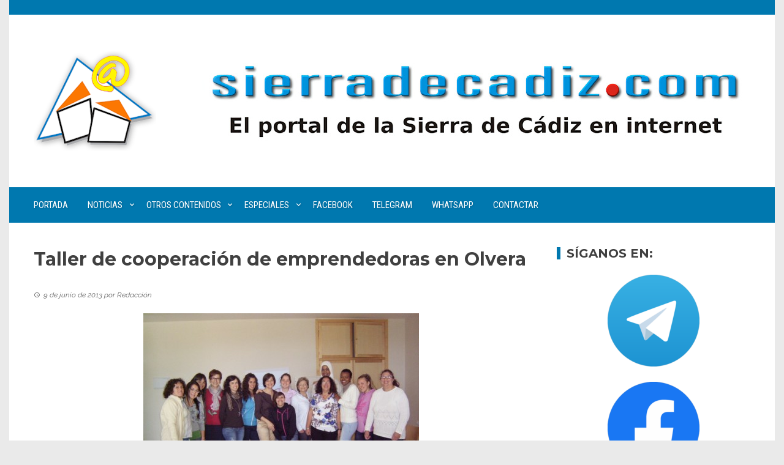

--- FILE ---
content_type: text/html; charset=UTF-8
request_url: https://www.sierradecadiz.com/2013/06/09/taller-de-cooperacion-de-emprendedoras-en-olvera.html
body_size: 21125
content:
<!DOCTYPE html>
<html lang="es">

    <head>
        <meta charset="UTF-8">
        <meta name="viewport" content="width=device-width, initial-scale=1">
        <link rel="profile" href="http://gmpg.org/xfn/11">

        
<!--/ Open Graphite /-->
<meta property="og:locale" content="es_ES" />
<meta property="og:type" content="" />
<meta property="og:url" content="https://www.sierradecadiz.com/2013/06/09/taller-de-cooperacion-de-emprendedoras-en-olvera.html" />
<meta property="og:title" content="" />
<meta property="og:description" content="" />
<meta property="og:site_name" content="SierradeCadiz.com" />
<meta property="og:image" content="https://www.sierradecadiz.com/wp-content/uploads/2020/10/cabecera00004.jpg" />
<meta property="og:image:width" content="1600" />
<meta property="og:image:height" content="506" />

<meta itemprop="description" content="" />
<meta itemprop="image" content="https://www.sierradecadiz.com/wp-content/uploads/2020/10/cabecera00004.jpg" />

<meta name="twitter:card" content="summary_large_image" />
<meta name="twitter:url" content="https://www.sierradecadiz.com/2013/06/09/taller-de-cooperacion-de-emprendedoras-en-olvera.html" />
<meta name="twitter:title" content="" />
<meta name="twitter:description" content="" />
<meta name="twitter:image" content="https://www.sierradecadiz.com/wp-content/uploads/2020/10/cabecera00004.jpg" />
<meta name="twitter:site" content="SierradeCadiz.com" />
<!--/ Open Graphite End /-->

<title>Taller de cooperación de emprendedoras en Olvera &#8211; SierradeCadiz.com</title>
<meta name='robots' content='max-image-preview:large' />
<link rel='dns-prefetch' href='//www.google.com' />
<link rel='dns-prefetch' href='//www.googletagmanager.com' />
<link rel='dns-prefetch' href='//fonts.googleapis.com' />
<link rel="alternate" type="application/rss+xml" title="SierradeCadiz.com &raquo; Feed" href="https://www.sierradecadiz.com/feed" />
<link rel="alternate" type="application/rss+xml" title="SierradeCadiz.com &raquo; Feed de los comentarios" href="https://www.sierradecadiz.com/comments/feed" />
<link rel="alternate" type="application/rss+xml" title="SierradeCadiz.com &raquo; Comentario Taller de cooperación de emprendedoras en Olvera del feed" href="https://www.sierradecadiz.com/2013/06/09/taller-de-cooperacion-de-emprendedoras-en-olvera.html/feed" />
<link rel="alternate" title="oEmbed (JSON)" type="application/json+oembed" href="https://www.sierradecadiz.com/wp-json/oembed/1.0/embed?url=https%3A%2F%2Fwww.sierradecadiz.com%2F2013%2F06%2F09%2Ftaller-de-cooperacion-de-emprendedoras-en-olvera.html" />
<link rel="alternate" title="oEmbed (XML)" type="text/xml+oembed" href="https://www.sierradecadiz.com/wp-json/oembed/1.0/embed?url=https%3A%2F%2Fwww.sierradecadiz.com%2F2013%2F06%2F09%2Ftaller-de-cooperacion-de-emprendedoras-en-olvera.html&#038;format=xml" />
<style id='wp-img-auto-sizes-contain-inline-css'>
img:is([sizes=auto i],[sizes^="auto," i]){contain-intrinsic-size:3000px 1500px}
/*# sourceURL=wp-img-auto-sizes-contain-inline-css */
</style>
<link rel='stylesheet' id='argpd-informbox-css' href='https://www.sierradecadiz.com/wp-content/plugins/adapta-rgpd/assets/css/inform-box-simple.css?ver=1.3.9' media='all' />
<link rel='stylesheet' id='argpd-cookies-eu-banner-css' href='https://www.sierradecadiz.com/wp-content/plugins/adapta-rgpd/assets/css/cookies-banner-classic.css?ver=1.3.9' media='all' />
<link rel='stylesheet' id='jquery-ui-css' href='https://www.sierradecadiz.com/wp-content/plugins/booking-calendar/css/jquery-ui.css?ver=3.2.28' media='all' />
<link rel='stylesheet' id='wpdevart-font-awesome-css' href='https://www.sierradecadiz.com/wp-content/plugins/booking-calendar/css/font-awesome/font-awesome.css?ver=3.2.28' media='all' />
<link rel='stylesheet' id='wpdevart-style-css' href='https://www.sierradecadiz.com/wp-content/plugins/booking-calendar/css/style.css?ver=3.2.28' media='all' />
<link rel='stylesheet' id='wpdevart-effects-css' href='https://www.sierradecadiz.com/wp-content/plugins/booking-calendar/css/effects.css?ver=3.2.28' media='all' />
<link rel='stylesheet' id='wpdevartcalendar-style-css' href='https://www.sierradecadiz.com/wp-content/plugins/booking-calendar/css/booking.css?ver=3.2.28' media='all' />
<style id='wp-emoji-styles-inline-css'>

	img.wp-smiley, img.emoji {
		display: inline !important;
		border: none !important;
		box-shadow: none !important;
		height: 1em !important;
		width: 1em !important;
		margin: 0 0.07em !important;
		vertical-align: -0.1em !important;
		background: none !important;
		padding: 0 !important;
	}
/*# sourceURL=wp-emoji-styles-inline-css */
</style>
<link rel='stylesheet' id='wp-block-library-css' href='https://www.sierradecadiz.com/wp-includes/css/dist/block-library/style.min.css?ver=6.9' media='all' />
<style id='wp-block-library-theme-inline-css'>
.wp-block-audio :where(figcaption){color:#555;font-size:13px;text-align:center}.is-dark-theme .wp-block-audio :where(figcaption){color:#ffffffa6}.wp-block-audio{margin:0 0 1em}.wp-block-code{border:1px solid #ccc;border-radius:4px;font-family:Menlo,Consolas,monaco,monospace;padding:.8em 1em}.wp-block-embed :where(figcaption){color:#555;font-size:13px;text-align:center}.is-dark-theme .wp-block-embed :where(figcaption){color:#ffffffa6}.wp-block-embed{margin:0 0 1em}.blocks-gallery-caption{color:#555;font-size:13px;text-align:center}.is-dark-theme .blocks-gallery-caption{color:#ffffffa6}:root :where(.wp-block-image figcaption){color:#555;font-size:13px;text-align:center}.is-dark-theme :root :where(.wp-block-image figcaption){color:#ffffffa6}.wp-block-image{margin:0 0 1em}.wp-block-pullquote{border-bottom:4px solid;border-top:4px solid;color:currentColor;margin-bottom:1.75em}.wp-block-pullquote :where(cite),.wp-block-pullquote :where(footer),.wp-block-pullquote__citation{color:currentColor;font-size:.8125em;font-style:normal;text-transform:uppercase}.wp-block-quote{border-left:.25em solid;margin:0 0 1.75em;padding-left:1em}.wp-block-quote cite,.wp-block-quote footer{color:currentColor;font-size:.8125em;font-style:normal;position:relative}.wp-block-quote:where(.has-text-align-right){border-left:none;border-right:.25em solid;padding-left:0;padding-right:1em}.wp-block-quote:where(.has-text-align-center){border:none;padding-left:0}.wp-block-quote.is-large,.wp-block-quote.is-style-large,.wp-block-quote:where(.is-style-plain){border:none}.wp-block-search .wp-block-search__label{font-weight:700}.wp-block-search__button{border:1px solid #ccc;padding:.375em .625em}:where(.wp-block-group.has-background){padding:1.25em 2.375em}.wp-block-separator.has-css-opacity{opacity:.4}.wp-block-separator{border:none;border-bottom:2px solid;margin-left:auto;margin-right:auto}.wp-block-separator.has-alpha-channel-opacity{opacity:1}.wp-block-separator:not(.is-style-wide):not(.is-style-dots){width:100px}.wp-block-separator.has-background:not(.is-style-dots){border-bottom:none;height:1px}.wp-block-separator.has-background:not(.is-style-wide):not(.is-style-dots){height:2px}.wp-block-table{margin:0 0 1em}.wp-block-table td,.wp-block-table th{word-break:normal}.wp-block-table :where(figcaption){color:#555;font-size:13px;text-align:center}.is-dark-theme .wp-block-table :where(figcaption){color:#ffffffa6}.wp-block-video :where(figcaption){color:#555;font-size:13px;text-align:center}.is-dark-theme .wp-block-video :where(figcaption){color:#ffffffa6}.wp-block-video{margin:0 0 1em}:root :where(.wp-block-template-part.has-background){margin-bottom:0;margin-top:0;padding:1.25em 2.375em}
/*# sourceURL=/wp-includes/css/dist/block-library/theme.min.css */
</style>
<style id='create-block-ea-blocks-style-inline-css'>
.wp-block-create-block-ea-blocks{background-color:#21759b;color:#fff;padding:2px}

/*# sourceURL=https://www.sierradecadiz.com/wp-content/plugins/easy-appointments/ea-blocks/build/ea-blocks/style-index.css */
</style>
<style id='ea-blocks-ea-fullcalendar-style-inline-css'>
.wp-block-create-block-ea-blocks{background-color:#21759b;color:#fff;padding:2px}

/*# sourceURL=https://www.sierradecadiz.com/wp-content/plugins/easy-appointments/ea-blocks/build/ea-fullcalendar/style-index.css */
</style>
<style id='global-styles-inline-css'>
:root{--wp--preset--aspect-ratio--square: 1;--wp--preset--aspect-ratio--4-3: 4/3;--wp--preset--aspect-ratio--3-4: 3/4;--wp--preset--aspect-ratio--3-2: 3/2;--wp--preset--aspect-ratio--2-3: 2/3;--wp--preset--aspect-ratio--16-9: 16/9;--wp--preset--aspect-ratio--9-16: 9/16;--wp--preset--color--black: #000000;--wp--preset--color--cyan-bluish-gray: #abb8c3;--wp--preset--color--white: #ffffff;--wp--preset--color--pale-pink: #f78da7;--wp--preset--color--vivid-red: #cf2e2e;--wp--preset--color--luminous-vivid-orange: #ff6900;--wp--preset--color--luminous-vivid-amber: #fcb900;--wp--preset--color--light-green-cyan: #7bdcb5;--wp--preset--color--vivid-green-cyan: #00d084;--wp--preset--color--pale-cyan-blue: #8ed1fc;--wp--preset--color--vivid-cyan-blue: #0693e3;--wp--preset--color--vivid-purple: #9b51e0;--wp--preset--gradient--vivid-cyan-blue-to-vivid-purple: linear-gradient(135deg,rgb(6,147,227) 0%,rgb(155,81,224) 100%);--wp--preset--gradient--light-green-cyan-to-vivid-green-cyan: linear-gradient(135deg,rgb(122,220,180) 0%,rgb(0,208,130) 100%);--wp--preset--gradient--luminous-vivid-amber-to-luminous-vivid-orange: linear-gradient(135deg,rgb(252,185,0) 0%,rgb(255,105,0) 100%);--wp--preset--gradient--luminous-vivid-orange-to-vivid-red: linear-gradient(135deg,rgb(255,105,0) 0%,rgb(207,46,46) 100%);--wp--preset--gradient--very-light-gray-to-cyan-bluish-gray: linear-gradient(135deg,rgb(238,238,238) 0%,rgb(169,184,195) 100%);--wp--preset--gradient--cool-to-warm-spectrum: linear-gradient(135deg,rgb(74,234,220) 0%,rgb(151,120,209) 20%,rgb(207,42,186) 40%,rgb(238,44,130) 60%,rgb(251,105,98) 80%,rgb(254,248,76) 100%);--wp--preset--gradient--blush-light-purple: linear-gradient(135deg,rgb(255,206,236) 0%,rgb(152,150,240) 100%);--wp--preset--gradient--blush-bordeaux: linear-gradient(135deg,rgb(254,205,165) 0%,rgb(254,45,45) 50%,rgb(107,0,62) 100%);--wp--preset--gradient--luminous-dusk: linear-gradient(135deg,rgb(255,203,112) 0%,rgb(199,81,192) 50%,rgb(65,88,208) 100%);--wp--preset--gradient--pale-ocean: linear-gradient(135deg,rgb(255,245,203) 0%,rgb(182,227,212) 50%,rgb(51,167,181) 100%);--wp--preset--gradient--electric-grass: linear-gradient(135deg,rgb(202,248,128) 0%,rgb(113,206,126) 100%);--wp--preset--gradient--midnight: linear-gradient(135deg,rgb(2,3,129) 0%,rgb(40,116,252) 100%);--wp--preset--font-size--small: 0.9rem;--wp--preset--font-size--medium: 1.05rem;--wp--preset--font-size--large: clamp(1.39rem, 1.39rem + ((1vw - 0.2rem) * 0.836), 1.85rem);--wp--preset--font-size--x-large: clamp(1.85rem, 1.85rem + ((1vw - 0.2rem) * 1.182), 2.5rem);--wp--preset--font-size--xx-large: clamp(2.5rem, 2.5rem + ((1vw - 0.2rem) * 1.4), 3.27rem);--wp--preset--spacing--20: 0.44rem;--wp--preset--spacing--30: 0.67rem;--wp--preset--spacing--40: 1rem;--wp--preset--spacing--50: 1.5rem;--wp--preset--spacing--60: 2.25rem;--wp--preset--spacing--70: 3.38rem;--wp--preset--spacing--80: 5.06rem;--wp--preset--shadow--natural: 6px 6px 9px rgba(0, 0, 0, 0.2);--wp--preset--shadow--deep: 12px 12px 50px rgba(0, 0, 0, 0.4);--wp--preset--shadow--sharp: 6px 6px 0px rgba(0, 0, 0, 0.2);--wp--preset--shadow--outlined: 6px 6px 0px -3px rgb(255, 255, 255), 6px 6px rgb(0, 0, 0);--wp--preset--shadow--crisp: 6px 6px 0px rgb(0, 0, 0);}:root { --wp--style--global--content-size: 1100px;--wp--style--global--wide-size: 1200px; }:where(body) { margin: 0; }.wp-site-blocks > .alignleft { float: left; margin-right: 2em; }.wp-site-blocks > .alignright { float: right; margin-left: 2em; }.wp-site-blocks > .aligncenter { justify-content: center; margin-left: auto; margin-right: auto; }:where(.wp-site-blocks) > * { margin-block-start: 24px; margin-block-end: 0; }:where(.wp-site-blocks) > :first-child { margin-block-start: 0; }:where(.wp-site-blocks) > :last-child { margin-block-end: 0; }:root { --wp--style--block-gap: 24px; }:root :where(.is-layout-flow) > :first-child{margin-block-start: 0;}:root :where(.is-layout-flow) > :last-child{margin-block-end: 0;}:root :where(.is-layout-flow) > *{margin-block-start: 24px;margin-block-end: 0;}:root :where(.is-layout-constrained) > :first-child{margin-block-start: 0;}:root :where(.is-layout-constrained) > :last-child{margin-block-end: 0;}:root :where(.is-layout-constrained) > *{margin-block-start: 24px;margin-block-end: 0;}:root :where(.is-layout-flex){gap: 24px;}:root :where(.is-layout-grid){gap: 24px;}.is-layout-flow > .alignleft{float: left;margin-inline-start: 0;margin-inline-end: 2em;}.is-layout-flow > .alignright{float: right;margin-inline-start: 2em;margin-inline-end: 0;}.is-layout-flow > .aligncenter{margin-left: auto !important;margin-right: auto !important;}.is-layout-constrained > .alignleft{float: left;margin-inline-start: 0;margin-inline-end: 2em;}.is-layout-constrained > .alignright{float: right;margin-inline-start: 2em;margin-inline-end: 0;}.is-layout-constrained > .aligncenter{margin-left: auto !important;margin-right: auto !important;}.is-layout-constrained > :where(:not(.alignleft):not(.alignright):not(.alignfull)){max-width: var(--wp--style--global--content-size);margin-left: auto !important;margin-right: auto !important;}.is-layout-constrained > .alignwide{max-width: var(--wp--style--global--wide-size);}body .is-layout-flex{display: flex;}.is-layout-flex{flex-wrap: wrap;align-items: center;}.is-layout-flex > :is(*, div){margin: 0;}body .is-layout-grid{display: grid;}.is-layout-grid > :is(*, div){margin: 0;}body{padding-top: 0px;padding-right: 0px;padding-bottom: 0px;padding-left: 0px;}:root :where(.wp-element-button, .wp-block-button__link){background-color: #32373c;border-width: 0;color: #fff;font-family: inherit;font-size: inherit;font-style: inherit;font-weight: inherit;letter-spacing: inherit;line-height: inherit;padding-top: calc(0.667em + 2px);padding-right: calc(1.333em + 2px);padding-bottom: calc(0.667em + 2px);padding-left: calc(1.333em + 2px);text-decoration: none;text-transform: inherit;}.has-black-color{color: var(--wp--preset--color--black) !important;}.has-cyan-bluish-gray-color{color: var(--wp--preset--color--cyan-bluish-gray) !important;}.has-white-color{color: var(--wp--preset--color--white) !important;}.has-pale-pink-color{color: var(--wp--preset--color--pale-pink) !important;}.has-vivid-red-color{color: var(--wp--preset--color--vivid-red) !important;}.has-luminous-vivid-orange-color{color: var(--wp--preset--color--luminous-vivid-orange) !important;}.has-luminous-vivid-amber-color{color: var(--wp--preset--color--luminous-vivid-amber) !important;}.has-light-green-cyan-color{color: var(--wp--preset--color--light-green-cyan) !important;}.has-vivid-green-cyan-color{color: var(--wp--preset--color--vivid-green-cyan) !important;}.has-pale-cyan-blue-color{color: var(--wp--preset--color--pale-cyan-blue) !important;}.has-vivid-cyan-blue-color{color: var(--wp--preset--color--vivid-cyan-blue) !important;}.has-vivid-purple-color{color: var(--wp--preset--color--vivid-purple) !important;}.has-black-background-color{background-color: var(--wp--preset--color--black) !important;}.has-cyan-bluish-gray-background-color{background-color: var(--wp--preset--color--cyan-bluish-gray) !important;}.has-white-background-color{background-color: var(--wp--preset--color--white) !important;}.has-pale-pink-background-color{background-color: var(--wp--preset--color--pale-pink) !important;}.has-vivid-red-background-color{background-color: var(--wp--preset--color--vivid-red) !important;}.has-luminous-vivid-orange-background-color{background-color: var(--wp--preset--color--luminous-vivid-orange) !important;}.has-luminous-vivid-amber-background-color{background-color: var(--wp--preset--color--luminous-vivid-amber) !important;}.has-light-green-cyan-background-color{background-color: var(--wp--preset--color--light-green-cyan) !important;}.has-vivid-green-cyan-background-color{background-color: var(--wp--preset--color--vivid-green-cyan) !important;}.has-pale-cyan-blue-background-color{background-color: var(--wp--preset--color--pale-cyan-blue) !important;}.has-vivid-cyan-blue-background-color{background-color: var(--wp--preset--color--vivid-cyan-blue) !important;}.has-vivid-purple-background-color{background-color: var(--wp--preset--color--vivid-purple) !important;}.has-black-border-color{border-color: var(--wp--preset--color--black) !important;}.has-cyan-bluish-gray-border-color{border-color: var(--wp--preset--color--cyan-bluish-gray) !important;}.has-white-border-color{border-color: var(--wp--preset--color--white) !important;}.has-pale-pink-border-color{border-color: var(--wp--preset--color--pale-pink) !important;}.has-vivid-red-border-color{border-color: var(--wp--preset--color--vivid-red) !important;}.has-luminous-vivid-orange-border-color{border-color: var(--wp--preset--color--luminous-vivid-orange) !important;}.has-luminous-vivid-amber-border-color{border-color: var(--wp--preset--color--luminous-vivid-amber) !important;}.has-light-green-cyan-border-color{border-color: var(--wp--preset--color--light-green-cyan) !important;}.has-vivid-green-cyan-border-color{border-color: var(--wp--preset--color--vivid-green-cyan) !important;}.has-pale-cyan-blue-border-color{border-color: var(--wp--preset--color--pale-cyan-blue) !important;}.has-vivid-cyan-blue-border-color{border-color: var(--wp--preset--color--vivid-cyan-blue) !important;}.has-vivid-purple-border-color{border-color: var(--wp--preset--color--vivid-purple) !important;}.has-vivid-cyan-blue-to-vivid-purple-gradient-background{background: var(--wp--preset--gradient--vivid-cyan-blue-to-vivid-purple) !important;}.has-light-green-cyan-to-vivid-green-cyan-gradient-background{background: var(--wp--preset--gradient--light-green-cyan-to-vivid-green-cyan) !important;}.has-luminous-vivid-amber-to-luminous-vivid-orange-gradient-background{background: var(--wp--preset--gradient--luminous-vivid-amber-to-luminous-vivid-orange) !important;}.has-luminous-vivid-orange-to-vivid-red-gradient-background{background: var(--wp--preset--gradient--luminous-vivid-orange-to-vivid-red) !important;}.has-very-light-gray-to-cyan-bluish-gray-gradient-background{background: var(--wp--preset--gradient--very-light-gray-to-cyan-bluish-gray) !important;}.has-cool-to-warm-spectrum-gradient-background{background: var(--wp--preset--gradient--cool-to-warm-spectrum) !important;}.has-blush-light-purple-gradient-background{background: var(--wp--preset--gradient--blush-light-purple) !important;}.has-blush-bordeaux-gradient-background{background: var(--wp--preset--gradient--blush-bordeaux) !important;}.has-luminous-dusk-gradient-background{background: var(--wp--preset--gradient--luminous-dusk) !important;}.has-pale-ocean-gradient-background{background: var(--wp--preset--gradient--pale-ocean) !important;}.has-electric-grass-gradient-background{background: var(--wp--preset--gradient--electric-grass) !important;}.has-midnight-gradient-background{background: var(--wp--preset--gradient--midnight) !important;}.has-small-font-size{font-size: var(--wp--preset--font-size--small) !important;}.has-medium-font-size{font-size: var(--wp--preset--font-size--medium) !important;}.has-large-font-size{font-size: var(--wp--preset--font-size--large) !important;}.has-x-large-font-size{font-size: var(--wp--preset--font-size--x-large) !important;}.has-xx-large-font-size{font-size: var(--wp--preset--font-size--xx-large) !important;}
:root :where(.wp-block-pullquote){font-size: clamp(0.984em, 0.984rem + ((1vw - 0.2em) * 0.938), 1.5em);line-height: 1.6;}
/*# sourceURL=global-styles-inline-css */
</style>
<link rel='stylesheet' id='super-rss-reader-css' href='https://www.sierradecadiz.com/wp-content/plugins/super-rss-reader/public/css/style.min.css?ver=5.4' media='all' />
<link rel='stylesheet' id='viral-style-css' href='https://www.sierradecadiz.com/wp-content/themes/viral/style.css?ver=1.8.55' media='all' />
<style id='viral-style-inline-css'>
:root{--viral-template-color:#0078af;--viral-background-color:#FFFFFF;--viral-body-family:'Raleway',serif;--viral-header-family:'Montserrat',serif}
/*# sourceURL=viral-style-inline-css */
</style>
<link rel='stylesheet' id='twittericon-css' href='https://www.sierradecadiz.com/wp-content/themes/viral/css/twittericon.css?ver=1.8.55' media='all' />
<link rel='stylesheet' id='materialdesignicons-css' href='https://www.sierradecadiz.com/wp-content/themes/viral/css/materialdesignicons.css?ver=1.8.55' media='all' />
<link rel='stylesheet' id='owl-carousel-css' href='https://www.sierradecadiz.com/wp-content/themes/viral/css/owl.carousel.css?ver=1.8.55' media='all' />
<link rel='stylesheet' id='viral-fonts-css' href='https://fonts.googleapis.com/css?family=Montserrat%3A100%2C200%2C300%2C400%2C500%2C600%2C700%2C800%2C900%2C100i%2C200i%2C300i%2C400i%2C500i%2C600i%2C700i%2C800i%2C900i%7CRaleway%3A100%2C200%2C300%2C400%2C500%2C600%2C700%2C800%2C900%2C100i%2C200i%2C300i%2C400i%2C500i%2C600i%2C700i%2C800i%2C900i%7CRoboto+Condensed%3A300%2C300i%2C400%2C400i%2C700%2C700i&#038;subset=latin%2Clatin-ext&#038;display=swap' media='all' />
<link rel='stylesheet' id='elementor-frontend-css' href='https://www.sierradecadiz.com/wp-content/plugins/elementor/assets/css/frontend.min.css?ver=3.34.1' media='all' />
<link rel='stylesheet' id='eael-general-css' href='https://www.sierradecadiz.com/wp-content/plugins/essential-addons-for-elementor-lite/assets/front-end/css/view/general.min.css?ver=6.5.5' media='all' />
<script src="https://ajax.googleapis.com/ajax/libs/prototype/1.7.1.0/prototype.js?ver=1.7.1" id="prototype-js"></script>
<script src="https://ajax.googleapis.com/ajax/libs/scriptaculous/1.9.0/scriptaculous.js?ver=1.9.0" id="scriptaculous-root-js"></script>
<script src="https://ajax.googleapis.com/ajax/libs/scriptaculous/1.9.0/effects.js?ver=1.9.0" id="scriptaculous-effects-js"></script>
<script src="https://www.sierradecadiz.com/wp-content/plugins/lightbox-2/lightbox.js?ver=1.8" id="lightbox-js"></script>
<script src="https://www.sierradecadiz.com/wp-includes/js/jquery/jquery.min.js?ver=3.7.1" id="jquery-core-js"></script>
<script src="https://www.sierradecadiz.com/wp-includes/js/jquery/jquery-migrate.min.js?ver=3.4.1" id="jquery-migrate-js"></script>
<script src="https://www.sierradecadiz.com/wp-content/plugins/adapta-rgpd/assets/js/cookies-eu-banner.js?ver=1.3.9" id="argpd-cookies-eu-banner-js"></script>
<script id="wpdevart-booking-script-js-extra">
var wpdevart = {"ajaxUrl":"https://www.sierradecadiz.com/wp-admin/admin-ajax.php","ajaxNonce":"ada05e9e84","required":"is required.","confirm_email":"do not match.","file_size":" The file size is too large!","file_type":" The file type not allowed!","emailValid":"Enter the valid email address.","date":"Date","hour":"Hour"};
//# sourceURL=wpdevart-booking-script-js-extra
</script>
<script src="https://www.sierradecadiz.com/wp-content/plugins/booking-calendar/js/booking.js?ver=3.2.28" id="wpdevart-booking-script-js"></script>
<script src="https://www.sierradecadiz.com/wp-content/plugins/booking-calendar/js/script.js?ver=3.2.28" id="wpdevart-script-js"></script>
<script src="https://www.google.com/recaptcha/api.js?onload=wpdevartRecaptchaInit&amp;render=explicit&amp;ver=3.2.28" id="wpdevart-recaptcha-js"></script>
<script src="https://www.sierradecadiz.com/wp-content/plugins/booking-calendar/js/jquery.scrollTo-min.js?ver=3.2.28" id="scrollto-js"></script>
<script src="https://www.sierradecadiz.com/wp-content/plugins/super-rss-reader/public/js/jquery.easy-ticker.min.js?ver=5.4" id="jquery-easy-ticker-js"></script>
<script src="https://www.sierradecadiz.com/wp-content/plugins/super-rss-reader/public/js/script.min.js?ver=5.4" id="super-rss-reader-js"></script>

<!-- Fragmento de código de la etiqueta de Google (gtag.js) añadida por Site Kit -->
<!-- Fragmento de código de Google Analytics añadido por Site Kit -->
<script src="https://www.googletagmanager.com/gtag/js?id=GT-TQKCFPL" id="google_gtagjs-js" async></script>
<script id="google_gtagjs-js-after">
window.dataLayer = window.dataLayer || [];function gtag(){dataLayer.push(arguments);}
gtag("set","linker",{"domains":["www.sierradecadiz.com"]});
gtag("js", new Date());
gtag("set", "developer_id.dZTNiMT", true);
gtag("config", "GT-TQKCFPL");
//# sourceURL=google_gtagjs-js-after
</script>
<link rel="https://api.w.org/" href="https://www.sierradecadiz.com/wp-json/" /><link rel="alternate" title="JSON" type="application/json" href="https://www.sierradecadiz.com/wp-json/wp/v2/posts/5037" /><link rel="EditURI" type="application/rsd+xml" title="RSD" href="https://www.sierradecadiz.com/xmlrpc.php?rsd" />
<meta name="generator" content="WordPress 6.9" />
<link rel="canonical" href="https://www.sierradecadiz.com/2013/06/09/taller-de-cooperacion-de-emprendedoras-en-olvera.html" />
<link rel='shortlink' href='https://www.sierradecadiz.com/?p=5037' />
<meta name="generator" content="Site Kit by Google 1.170.0" />
	<!-- begin lightbox scripts -->
	<script type="text/javascript">
    //<![CDATA[
    document.write('<link rel="stylesheet" href="https://www.sierradecadiz.com/wp-content/plugins/lightbox-2/Themes/White/lightbox.css" type="text/css" media="screen" />');
    //]]>
    </script>
	<!-- end lightbox scripts -->
<meta name="generator" content="Elementor 3.34.1; features: additional_custom_breakpoints; settings: css_print_method-external, google_font-enabled, font_display-auto">
			<style>
				.e-con.e-parent:nth-of-type(n+4):not(.e-lazyloaded):not(.e-no-lazyload),
				.e-con.e-parent:nth-of-type(n+4):not(.e-lazyloaded):not(.e-no-lazyload) * {
					background-image: none !important;
				}
				@media screen and (max-height: 1024px) {
					.e-con.e-parent:nth-of-type(n+3):not(.e-lazyloaded):not(.e-no-lazyload),
					.e-con.e-parent:nth-of-type(n+3):not(.e-lazyloaded):not(.e-no-lazyload) * {
						background-image: none !important;
					}
				}
				@media screen and (max-height: 640px) {
					.e-con.e-parent:nth-of-type(n+2):not(.e-lazyloaded):not(.e-no-lazyload),
					.e-con.e-parent:nth-of-type(n+2):not(.e-lazyloaded):not(.e-no-lazyload) * {
						background-image: none !important;
					}
				}
			</style>
			<link rel="icon" href="https://www.sierradecadiz.com/wp-content/uploads/2020/03/sierradecadiz.png" sizes="32x32" />
<link rel="icon" href="https://www.sierradecadiz.com/wp-content/uploads/2020/03/sierradecadiz.png" sizes="192x192" />
<link rel="apple-touch-icon" href="https://www.sierradecadiz.com/wp-content/uploads/2020/03/sierradecadiz.png" />
<meta name="msapplication-TileImage" content="https://www.sierradecadiz.com/wp-content/uploads/2020/03/sierradecadiz.png" />
    </head>

    <body class="wp-singular post-template-default single single-post postid-5037 single-format-standard wp-custom-logo wp-embed-responsive wp-theme-viral he-viral group-blog viral-right-sidebar vl-boxed elementor-default elementor-kit-11415">
                        <div id="vl-page">
            <a class="skip-link screen-reader-text" href="#sq-content">Saltar al contenido</a>
            <header id="vl-masthead" class="vl-site-header vl-no-header-shadow" >
                <div class="vl-top-header">
                    <div class="vl-container vl-clearfix">
                        <div class="vl-top-left-header">
                                                    </div>

                        <div class="vl-top-right-header">
                                                    </div>
                    </div>
                </div>

                <div class="vl-header">
                    <div class="vl-container">
                                                <div id="vl-site-branding" class="" >
                            <a href="https://www.sierradecadiz.com/" class="custom-logo-link" rel="home"><img width="200" height="162" src="https://www.sierradecadiz.com/wp-content/uploads/2022/10/sc-logo-png-2.png" class="custom-logo" alt="" decoding="async" /></a>                        </div><!-- .site-branding -->

                                                    <div class="vl-header-ads">
                                <aside id="viral_advertisement-3" class="widget widget_viral_advertisement">        <div class="vl-advertisment">
            <div class="vl-ads-image"><a href="/" target="_self"><img alt="Publicidad" src="https://www.sierradecadiz.com/wp-content/uploads/2022/10/sc-com-3.jpg"/></a></div>        </div>
        </aside>                            </div>
                                            </div>
                </div>

                                    <nav id="vl-site-navigation" class="vl-main-navigation vl-full-width-navigation">
                        <div class="vl-container">
                            <a href="#" class="vl-toggle-menu"><span></span></a>
                            <div class="vl-menu vl-clearfix"><ul id="menu-principal" class="vl-clearfix"><li id="menu-item-9872" class="menu-item menu-item-type-custom menu-item-object-custom menu-item-9872"><a href="/">Portada</a></li>
<li id="menu-item-10716" class="menu-item menu-item-type-custom menu-item-object-custom menu-item-has-children menu-item-10716"><a href="/noticias">Noticias</a>
<ul class="sub-menu">
	<li id="menu-item-11995" class="menu-item menu-item-type-taxonomy menu-item-object-category current-post-ancestor current-menu-parent current-post-parent menu-item-11995"><a href="https://www.sierradecadiz.com/category/sierra">Sierra</a></li>
	<li id="menu-item-10717" class="menu-item menu-item-type-taxonomy menu-item-object-category menu-item-10717"><a href="https://www.sierradecadiz.com/category/alcala-del-valle">Alcalá del Valle</a></li>
	<li id="menu-item-10718" class="menu-item menu-item-type-taxonomy menu-item-object-category menu-item-10718"><a href="https://www.sierradecadiz.com/category/algar">Algar</a></li>
	<li id="menu-item-10719" class="menu-item menu-item-type-taxonomy menu-item-object-category menu-item-10719"><a href="https://www.sierradecadiz.com/category/algodonales">Algodonales</a></li>
	<li id="menu-item-10720" class="menu-item menu-item-type-taxonomy menu-item-object-category menu-item-10720"><a href="https://www.sierradecadiz.com/category/arcos-de-la-frontera">Arcos de la Frontera</a></li>
	<li id="menu-item-10721" class="menu-item menu-item-type-taxonomy menu-item-object-category menu-item-10721"><a href="https://www.sierradecadiz.com/category/benamahoma">Benamahoma</a></li>
	<li id="menu-item-10722" class="menu-item menu-item-type-taxonomy menu-item-object-category menu-item-10722"><a href="https://www.sierradecadiz.com/category/benaocaz">Benaocaz</a></li>
	<li id="menu-item-10723" class="menu-item menu-item-type-taxonomy menu-item-object-category menu-item-10723"><a href="https://www.sierradecadiz.com/category/bornos">Bornos</a></li>
	<li id="menu-item-10724" class="menu-item menu-item-type-taxonomy menu-item-object-category menu-item-10724"><a href="https://www.sierradecadiz.com/category/el-bosque">El Bosque</a></li>
	<li id="menu-item-10726" class="menu-item menu-item-type-taxonomy menu-item-object-category menu-item-10726"><a href="https://www.sierradecadiz.com/category/espera">Espera</a></li>
	<li id="menu-item-10725" class="menu-item menu-item-type-taxonomy menu-item-object-category menu-item-10725"><a href="https://www.sierradecadiz.com/category/elgastor">El Gastor</a></li>
	<li id="menu-item-10727" class="menu-item menu-item-type-taxonomy menu-item-object-category menu-item-10727"><a href="https://www.sierradecadiz.com/category/grazalema">Grazalema</a></li>
	<li id="menu-item-10728" class="menu-item menu-item-type-taxonomy menu-item-object-category current-post-ancestor current-menu-parent current-post-parent menu-item-10728"><a href="https://www.sierradecadiz.com/category/olvera">Olvera</a></li>
	<li id="menu-item-10729" class="menu-item menu-item-type-taxonomy menu-item-object-category menu-item-10729"><a href="https://www.sierradecadiz.com/category/prado-del-rey">Prado del Rey</a></li>
	<li id="menu-item-10730" class="menu-item menu-item-type-taxonomy menu-item-object-category menu-item-10730"><a href="https://www.sierradecadiz.com/category/puerto-serrano">Puerto Serrano</a></li>
	<li id="menu-item-10731" class="menu-item menu-item-type-taxonomy menu-item-object-category menu-item-10731"><a href="https://www.sierradecadiz.com/category/setenil-de-las-bodegas">Setenil de las Bodegas</a></li>
	<li id="menu-item-10733" class="menu-item menu-item-type-taxonomy menu-item-object-category menu-item-10733"><a href="https://www.sierradecadiz.com/category/torre-alhaquime">Torre Alháquime</a></li>
	<li id="menu-item-10734" class="menu-item menu-item-type-taxonomy menu-item-object-category menu-item-10734"><a href="https://www.sierradecadiz.com/category/ubrique">Ubrique</a></li>
	<li id="menu-item-10735" class="menu-item menu-item-type-taxonomy menu-item-object-category menu-item-10735"><a href="https://www.sierradecadiz.com/category/villaluenga-del-rosario">Villaluenga del Rosario</a></li>
	<li id="menu-item-10736" class="menu-item menu-item-type-taxonomy menu-item-object-category menu-item-10736"><a href="https://www.sierradecadiz.com/category/villamartin">Villamartín</a></li>
	<li id="menu-item-10737" class="menu-item menu-item-type-taxonomy menu-item-object-category menu-item-10737"><a href="https://www.sierradecadiz.com/category/zahara-de-la-sierra">Zahara de la Sierra</a></li>
</ul>
</li>
<li id="menu-item-15070" class="menu-item menu-item-type-custom menu-item-object-custom menu-item-has-children menu-item-15070"><a href="#">Otros contenidos</a>
<ul class="sub-menu">
	<li id="menu-item-15075" class="menu-item menu-item-type-custom menu-item-object-custom menu-item-15075"><a href="/articulos/espacio-protegido">Un espacio protegido para uso público</a></li>
	<li id="menu-item-15071" class="menu-item menu-item-type-custom menu-item-object-custom menu-item-15071"><a href="/articulos/arqueologia/sierra-aznar">La ciudad romana de Sierra de Aznar</a></li>
	<li id="menu-item-15077" class="menu-item menu-item-type-custom menu-item-object-custom menu-item-15077"><a href="/articulos/area-de-reserva">Un área de reserva</a></li>
	<li id="menu-item-15079" class="menu-item menu-item-type-custom menu-item-object-custom menu-item-15079"><a href="/articulos/tiempo-detenido">El tiempo detenido</a></li>
	<li id="menu-item-15080" class="menu-item menu-item-type-custom menu-item-object-custom menu-item-15080"><a href="/articulos/microclima-especial">Un microclima especial</a></li>
	<li id="menu-item-15081" class="menu-item menu-item-type-custom menu-item-object-custom menu-item-15081"><a href="/articulos/parque-en-malaga">El parque se adentra en Málaga</a></li>
	<li id="menu-item-15084" class="menu-item menu-item-type-custom menu-item-object-custom menu-item-15084"><a href="/articulos/bellez-desde-el-aire">Belleza desde el aire</a></li>
	<li id="menu-item-15085" class="menu-item menu-item-type-custom menu-item-object-custom menu-item-15085"><a href="/articulos/grm085">Grupo de Rescate en Montaña del Consorcio de Bomberos de la provincia de Cádiz</a></li>
</ul>
</li>
<li id="menu-item-15068" class="menu-item menu-item-type-custom menu-item-object-custom menu-item-has-children menu-item-15068"><a href="#">Especiales</a>
<ul class="sub-menu">
	<li id="menu-item-15066" class="menu-item menu-item-type-custom menu-item-object-custom menu-item-15066"><a href="https://archivo.sierradecadiz.com/">Movimientos sociales y sindicales en el franquismo y la transición en la Sierra de Cádiz</a></li>
	<li id="menu-item-15067" class="menu-item menu-item-type-custom menu-item-object-custom menu-item-15067"><a href="/category/poblado-los-hurones">Historia y vivencias del Poblado de los Hurones</a></li>
</ul>
</li>
<li id="menu-item-10524" class="menu-item menu-item-type-custom menu-item-object-custom menu-item-10524"><a target="_blank" href="https://www.facebook.com/sierradecadiznoticias/" title="SierradeCadiz.com en Facebook">Facebook</a></li>
<li id="menu-item-11167" class="menu-item menu-item-type-custom menu-item-object-custom menu-item-11167"><a href="https://t.me/sierra_de_cadiz">Telegram</a></li>
<li id="menu-item-15065" class="menu-item menu-item-type-custom menu-item-object-custom menu-item-15065"><a href="https://whatsapp.com/channel/0029VaJff0KEKyZIR4zDQ62x">WhatsApp</a></li>
<li id="menu-item-7759" class="menu-item menu-item-type-post_type menu-item-object-page menu-item-7759"><a href="https://www.sierradecadiz.com/contactar">Contactar</a></li>
</ul></div>                        </div>
                    </nav>
                                            </header>

            <div id="vl-content" class="vl-site-content">
<div class="vl-container vl-clearfix">
    <div id="primary" class="content-area">
                        <header class="vl-main-header">
                    <h1>Taller de cooperación de emprendedoras en Olvera</h1>                </header><!-- .entry-header -->
                
<article id="post-5037" class="vl-article-content post-5037 post type-post status-publish format-standard hentry category-olvera category-sierra" >
    <header class="entry-header">
        <div class="posted-on"><i class="mdi-clock-time-three-outline"></i><time class="entry-date published updated" datetime="2013-06-09T23:52:58+02:00" >9 de junio de 2013</time><span class="byline"> por <span class="author vcard">Redacción</span></span></div>    </header>

    <div class="entry-content">
        <figure id="attachment_5039" aria-describedby="caption-attachment-5039" style="width: 450px" class="wp-caption aligncenter"><a href="https://www.sierradecadiz.com/wp-content/uploads/2013/06/2013-05-22-Olvera-taller.jpg" rel="lightbox[5037]"><img fetchpriority="high" decoding="async" class="size-medium wp-image-5039" alt="Partcipantes en el taller." src="https://www.sierradecadiz.com/wp-content/uploads/2013/06/2013-05-22-Olvera-taller-450x337.jpg" width="450" height="337" srcset="https://www.sierradecadiz.com/wp-content/uploads/2013/06/2013-05-22-Olvera-taller-450x337.jpg 450w, https://www.sierradecadiz.com/wp-content/uploads/2013/06/2013-05-22-Olvera-taller-200x150.jpg 200w, https://www.sierradecadiz.com/wp-content/uploads/2013/06/2013-05-22-Olvera-taller-100x75.jpg 100w, https://www.sierradecadiz.com/wp-content/uploads/2013/06/2013-05-22-Olvera-taller.jpg 640w" sizes="(max-width: 450px) 100vw, 450px" /></a><figcaption id="caption-attachment-5039" class="wp-caption-text">Partcipantes en el taller.</figcaption></figure>
<p>El miércoles 22 de mayo de 2013, el Centro de Apoyo al Desarrollo Empresarial (Cade) de Olvera desarrolló un taller de cooperación de emprendedoras en colaboración con la Unidad de Empleo para la Mujer de la Mancomunidad de Municipios Sierra de Cádiz.</p>
<p><span id="more-5037"></span></p>
<p>El Cade informó: «En dicha sesión, personal técnico del Centro de Apoyo al Desarrollo Empresarial de Olvera, trasladó a las asistentes las bondades y ventajas de la “cooperación empresarial” y del trabajo en red y presentó el Programa Red de Cooperación de Emprendedoras , fruto de la colaboración entre la Consejería de Economía, Innovación, Ciencia y Empleo, a través de Andalucía Emprende, Fundación Pública Andaluza, y la Consejería para la Igualdad y Bienestar Social, a través del Instituto Andaluz de la Mujer.<br />
El colectivo destinatario han sido las 15 alumnas participantes en el Curso sobre “Habilidades Personales y Sociales desde una Perspectiva de Género” que ha venido impartiendo la UNEM en Olvera, entre los días 20 y 24 de mayo».</p>
    </div><!-- .entry-content -->

    <footer class="entry-footer">
        <div class="cat-links"><i class="mdi-book-open-outline"></i> Publicado el <a href="https://www.sierradecadiz.com/category/olvera" rel="category tag">Olvera</a>, <a href="https://www.sierradecadiz.com/category/sierra" rel="category tag">Sierra</a></div>    </footer><!-- .entry-footer -->
</article><!-- #post-## -->
            <nav class="navigation post-navigation">
                <div class="nav-links">
                    <div class="nav-previous">
                        <a href="https://www.sierradecadiz.com/2013/06/09/rescatado-un-senderista-accidentado-en-la-garganta-verde.html" rel="prev"><span><i class="mdi-chevron-left"></i>Anterior</span>Rescatado un senderista accidentado en la Garganta Verde</a>                    </div>

                    <div class="nav-next">
                        <a href="https://www.sierradecadiz.com/2013/06/10/celebrada-la-iii-edicion-de-la-escuela-de-pastores-del-parque-natural-sierra-de-grazalema.html" rel="next"><span>Siguiente<i class="mdi-chevron-right"></i></span>Celebrada la III edición de la Escuela de Pastores del parque natural Sierra de Grazalema</a>                    </div>
                </div>
            </nav>

            
        
    </div><!-- #primary -->

        <div id="secondary" class="widget-area" >
        <aside id="text-24" class="widget widget_text"><h3 class="widget-title">Síganos en:</h3>			<div class="textwidget"><p><a href="https://t.me/sierra_de_cadiz" target="_blank" rel="noopener"><img decoding="async" class="aligncenter wp-image-15045 size-thumbnail" src="https://www.sierradecadiz.com/wp-content/uploads/2024/02/telegram_icon-150x150.png" alt="Icono Telegram" width="150" height="150" srcset="https://www.sierradecadiz.com/wp-content/uploads/2024/02/telegram_icon-150x150.png 150w, https://www.sierradecadiz.com/wp-content/uploads/2024/02/telegram_icon.png 350w" sizes="(max-width: 150px) 100vw, 150px" /></a></p>
<p><a href="https://www.facebook.com/sierradecadiznoticias/" target="_blank" rel="noopener"><img loading="lazy" decoding="async" class="aligncenter wp-image-15046 size-thumbnail" src="https://www.sierradecadiz.com/wp-content/uploads/2024/02/facebook_icon-150x150.png" alt="" width="150" height="150" /></a></p>
<p><a href="https://whatsapp.com/channel/0029VaJff0KEKyZIR4zDQ62x" target="_blank" rel="noopener"><img loading="lazy" decoding="async" class="aligncenter wp-image-15054 size-thumbnail" src="https://www.sierradecadiz.com/wp-content/uploads/2024/02/wasap_icon-150x150.png" alt="Icono WhatsApp" width="150" height="150" srcset="https://www.sierradecadiz.com/wp-content/uploads/2024/02/wasap_icon-150x150.png 150w, https://www.sierradecadiz.com/wp-content/uploads/2024/02/wasap_icon.png 350w" sizes="(max-width: 150px) 100vw, 150px" /></a></p>
</div>
		</aside><aside id="search-3" class="widget widget_search"><h3 class="widget-title">Búsqueda</h3><form role="search" method="get" class="search-form" action="https://www.sierradecadiz.com/">
				<label>
					<span class="screen-reader-text">Buscar:</span>
					<input type="search" class="search-field" placeholder="Buscar &hellip;" value="" name="s" />
				</label>
				<input type="submit" class="search-submit" value="Buscar" />
			</form></aside><aside id="archives-4" class="widget widget_archive"><h3 class="widget-title">Noticias anteriores</h3>		<label class="screen-reader-text" for="archives-dropdown-4">Noticias anteriores</label>
		<select id="archives-dropdown-4" name="archive-dropdown">
			
			<option value="">Elegir el mes</option>
				<option value='https://www.sierradecadiz.com/2026/01'> enero 2026 &nbsp;(1)</option>
	<option value='https://www.sierradecadiz.com/2025/11'> noviembre 2025 &nbsp;(3)</option>
	<option value='https://www.sierradecadiz.com/2025/10'> octubre 2025 &nbsp;(11)</option>
	<option value='https://www.sierradecadiz.com/2025/09'> septiembre 2025 &nbsp;(5)</option>
	<option value='https://www.sierradecadiz.com/2025/08'> agosto 2025 &nbsp;(7)</option>
	<option value='https://www.sierradecadiz.com/2025/06'> junio 2025 &nbsp;(5)</option>
	<option value='https://www.sierradecadiz.com/2025/05'> mayo 2025 &nbsp;(12)</option>
	<option value='https://www.sierradecadiz.com/2025/04'> abril 2025 &nbsp;(12)</option>
	<option value='https://www.sierradecadiz.com/2025/03'> marzo 2025 &nbsp;(10)</option>
	<option value='https://www.sierradecadiz.com/2025/02'> febrero 2025 &nbsp;(2)</option>
	<option value='https://www.sierradecadiz.com/2025/01'> enero 2025 &nbsp;(1)</option>
	<option value='https://www.sierradecadiz.com/2024/12'> diciembre 2024 &nbsp;(7)</option>
	<option value='https://www.sierradecadiz.com/2024/11'> noviembre 2024 &nbsp;(7)</option>
	<option value='https://www.sierradecadiz.com/2024/10'> octubre 2024 &nbsp;(2)</option>
	<option value='https://www.sierradecadiz.com/2024/08'> agosto 2024 &nbsp;(1)</option>
	<option value='https://www.sierradecadiz.com/2024/06'> junio 2024 &nbsp;(17)</option>
	<option value='https://www.sierradecadiz.com/2024/05'> mayo 2024 &nbsp;(28)</option>
	<option value='https://www.sierradecadiz.com/2024/04'> abril 2024 &nbsp;(36)</option>
	<option value='https://www.sierradecadiz.com/2024/03'> marzo 2024 &nbsp;(18)</option>
	<option value='https://www.sierradecadiz.com/2024/02'> febrero 2024 &nbsp;(20)</option>
	<option value='https://www.sierradecadiz.com/2024/01'> enero 2024 &nbsp;(22)</option>
	<option value='https://www.sierradecadiz.com/2023/12'> diciembre 2023 &nbsp;(18)</option>
	<option value='https://www.sierradecadiz.com/2023/11'> noviembre 2023 &nbsp;(43)</option>
	<option value='https://www.sierradecadiz.com/2023/10'> octubre 2023 &nbsp;(43)</option>
	<option value='https://www.sierradecadiz.com/2023/09'> septiembre 2023 &nbsp;(15)</option>
	<option value='https://www.sierradecadiz.com/2023/08'> agosto 2023 &nbsp;(10)</option>
	<option value='https://www.sierradecadiz.com/2023/07'> julio 2023 &nbsp;(17)</option>
	<option value='https://www.sierradecadiz.com/2023/06'> junio 2023 &nbsp;(14)</option>
	<option value='https://www.sierradecadiz.com/2023/05'> mayo 2023 &nbsp;(18)</option>
	<option value='https://www.sierradecadiz.com/2023/04'> abril 2023 &nbsp;(7)</option>
	<option value='https://www.sierradecadiz.com/2023/03'> marzo 2023 &nbsp;(15)</option>
	<option value='https://www.sierradecadiz.com/2023/02'> febrero 2023 &nbsp;(2)</option>
	<option value='https://www.sierradecadiz.com/2023/01'> enero 2023 &nbsp;(15)</option>
	<option value='https://www.sierradecadiz.com/2022/12'> diciembre 2022 &nbsp;(16)</option>
	<option value='https://www.sierradecadiz.com/2022/11'> noviembre 2022 &nbsp;(46)</option>
	<option value='https://www.sierradecadiz.com/2022/10'> octubre 2022 &nbsp;(24)</option>
	<option value='https://www.sierradecadiz.com/2022/09'> septiembre 2022 &nbsp;(14)</option>
	<option value='https://www.sierradecadiz.com/2022/08'> agosto 2022 &nbsp;(6)</option>
	<option value='https://www.sierradecadiz.com/2022/07'> julio 2022 &nbsp;(7)</option>
	<option value='https://www.sierradecadiz.com/2022/06'> junio 2022 &nbsp;(19)</option>
	<option value='https://www.sierradecadiz.com/2022/05'> mayo 2022 &nbsp;(13)</option>
	<option value='https://www.sierradecadiz.com/2022/04'> abril 2022 &nbsp;(13)</option>
	<option value='https://www.sierradecadiz.com/2022/03'> marzo 2022 &nbsp;(10)</option>
	<option value='https://www.sierradecadiz.com/2022/02'> febrero 2022 &nbsp;(18)</option>
	<option value='https://www.sierradecadiz.com/2022/01'> enero 2022 &nbsp;(2)</option>
	<option value='https://www.sierradecadiz.com/2021/11'> noviembre 2021 &nbsp;(3)</option>
	<option value='https://www.sierradecadiz.com/2021/10'> octubre 2021 &nbsp;(2)</option>
	<option value='https://www.sierradecadiz.com/2021/09'> septiembre 2021 &nbsp;(12)</option>
	<option value='https://www.sierradecadiz.com/2021/08'> agosto 2021 &nbsp;(5)</option>
	<option value='https://www.sierradecadiz.com/2021/07'> julio 2021 &nbsp;(14)</option>
	<option value='https://www.sierradecadiz.com/2021/06'> junio 2021 &nbsp;(13)</option>
	<option value='https://www.sierradecadiz.com/2021/05'> mayo 2021 &nbsp;(18)</option>
	<option value='https://www.sierradecadiz.com/2021/04'> abril 2021 &nbsp;(12)</option>
	<option value='https://www.sierradecadiz.com/2021/03'> marzo 2021 &nbsp;(4)</option>
	<option value='https://www.sierradecadiz.com/2021/02'> febrero 2021 &nbsp;(10)</option>
	<option value='https://www.sierradecadiz.com/2021/01'> enero 2021 &nbsp;(5)</option>
	<option value='https://www.sierradecadiz.com/2020/12'> diciembre 2020 &nbsp;(4)</option>
	<option value='https://www.sierradecadiz.com/2020/11'> noviembre 2020 &nbsp;(1)</option>
	<option value='https://www.sierradecadiz.com/2020/10'> octubre 2020 &nbsp;(11)</option>
	<option value='https://www.sierradecadiz.com/2020/09'> septiembre 2020 &nbsp;(9)</option>
	<option value='https://www.sierradecadiz.com/2020/07'> julio 2020 &nbsp;(6)</option>
	<option value='https://www.sierradecadiz.com/2020/06'> junio 2020 &nbsp;(10)</option>
	<option value='https://www.sierradecadiz.com/2020/05'> mayo 2020 &nbsp;(3)</option>
	<option value='https://www.sierradecadiz.com/2020/04'> abril 2020 &nbsp;(1)</option>
	<option value='https://www.sierradecadiz.com/2020/03'> marzo 2020 &nbsp;(5)</option>
	<option value='https://www.sierradecadiz.com/2020/01'> enero 2020 &nbsp;(1)</option>
	<option value='https://www.sierradecadiz.com/2019/12'> diciembre 2019 &nbsp;(1)</option>
	<option value='https://www.sierradecadiz.com/2019/11'> noviembre 2019 &nbsp;(1)</option>
	<option value='https://www.sierradecadiz.com/2019/10'> octubre 2019 &nbsp;(7)</option>
	<option value='https://www.sierradecadiz.com/2019/09'> septiembre 2019 &nbsp;(2)</option>
	<option value='https://www.sierradecadiz.com/2019/08'> agosto 2019 &nbsp;(2)</option>
	<option value='https://www.sierradecadiz.com/2019/07'> julio 2019 &nbsp;(2)</option>
	<option value='https://www.sierradecadiz.com/2019/05'> mayo 2019 &nbsp;(1)</option>
	<option value='https://www.sierradecadiz.com/2019/04'> abril 2019 &nbsp;(1)</option>
	<option value='https://www.sierradecadiz.com/2019/03'> marzo 2019 &nbsp;(7)</option>
	<option value='https://www.sierradecadiz.com/2019/02'> febrero 2019 &nbsp;(5)</option>
	<option value='https://www.sierradecadiz.com/2019/01'> enero 2019 &nbsp;(1)</option>
	<option value='https://www.sierradecadiz.com/2018/12'> diciembre 2018 &nbsp;(4)</option>
	<option value='https://www.sierradecadiz.com/2018/11'> noviembre 2018 &nbsp;(5)</option>
	<option value='https://www.sierradecadiz.com/2018/10'> octubre 2018 &nbsp;(6)</option>
	<option value='https://www.sierradecadiz.com/2018/09'> septiembre 2018 &nbsp;(6)</option>
	<option value='https://www.sierradecadiz.com/2018/08'> agosto 2018 &nbsp;(4)</option>
	<option value='https://www.sierradecadiz.com/2018/07'> julio 2018 &nbsp;(8)</option>
	<option value='https://www.sierradecadiz.com/2018/05'> mayo 2018 &nbsp;(1)</option>
	<option value='https://www.sierradecadiz.com/2018/04'> abril 2018 &nbsp;(2)</option>
	<option value='https://www.sierradecadiz.com/2018/03'> marzo 2018 &nbsp;(11)</option>
	<option value='https://www.sierradecadiz.com/2018/02'> febrero 2018 &nbsp;(6)</option>
	<option value='https://www.sierradecadiz.com/2018/01'> enero 2018 &nbsp;(9)</option>
	<option value='https://www.sierradecadiz.com/2017/12'> diciembre 2017 &nbsp;(4)</option>
	<option value='https://www.sierradecadiz.com/2017/11'> noviembre 2017 &nbsp;(6)</option>
	<option value='https://www.sierradecadiz.com/2017/10'> octubre 2017 &nbsp;(3)</option>
	<option value='https://www.sierradecadiz.com/2017/09'> septiembre 2017 &nbsp;(7)</option>
	<option value='https://www.sierradecadiz.com/2017/01'> enero 2017 &nbsp;(8)</option>
	<option value='https://www.sierradecadiz.com/2016/12'> diciembre 2016 &nbsp;(15)</option>
	<option value='https://www.sierradecadiz.com/2016/11'> noviembre 2016 &nbsp;(9)</option>
	<option value='https://www.sierradecadiz.com/2016/10'> octubre 2016 &nbsp;(13)</option>
	<option value='https://www.sierradecadiz.com/2016/09'> septiembre 2016 &nbsp;(5)</option>
	<option value='https://www.sierradecadiz.com/2016/08'> agosto 2016 &nbsp;(2)</option>
	<option value='https://www.sierradecadiz.com/2016/07'> julio 2016 &nbsp;(11)</option>
	<option value='https://www.sierradecadiz.com/2016/06'> junio 2016 &nbsp;(6)</option>
	<option value='https://www.sierradecadiz.com/2016/05'> mayo 2016 &nbsp;(22)</option>
	<option value='https://www.sierradecadiz.com/2016/04'> abril 2016 &nbsp;(34)</option>
	<option value='https://www.sierradecadiz.com/2016/03'> marzo 2016 &nbsp;(15)</option>
	<option value='https://www.sierradecadiz.com/2016/02'> febrero 2016 &nbsp;(9)</option>
	<option value='https://www.sierradecadiz.com/2016/01'> enero 2016 &nbsp;(4)</option>
	<option value='https://www.sierradecadiz.com/2015/12'> diciembre 2015 &nbsp;(9)</option>
	<option value='https://www.sierradecadiz.com/2015/11'> noviembre 2015 &nbsp;(29)</option>
	<option value='https://www.sierradecadiz.com/2015/10'> octubre 2015 &nbsp;(11)</option>
	<option value='https://www.sierradecadiz.com/2015/09'> septiembre 2015 &nbsp;(10)</option>
	<option value='https://www.sierradecadiz.com/2015/08'> agosto 2015 &nbsp;(9)</option>
	<option value='https://www.sierradecadiz.com/2015/07'> julio 2015 &nbsp;(10)</option>
	<option value='https://www.sierradecadiz.com/2015/06'> junio 2015 &nbsp;(19)</option>
	<option value='https://www.sierradecadiz.com/2015/05'> mayo 2015 &nbsp;(22)</option>
	<option value='https://www.sierradecadiz.com/2015/04'> abril 2015 &nbsp;(7)</option>
	<option value='https://www.sierradecadiz.com/2015/03'> marzo 2015 &nbsp;(3)</option>
	<option value='https://www.sierradecadiz.com/2015/02'> febrero 2015 &nbsp;(7)</option>
	<option value='https://www.sierradecadiz.com/2015/01'> enero 2015 &nbsp;(6)</option>
	<option value='https://www.sierradecadiz.com/2014/12'> diciembre 2014 &nbsp;(11)</option>
	<option value='https://www.sierradecadiz.com/2014/11'> noviembre 2014 &nbsp;(7)</option>
	<option value='https://www.sierradecadiz.com/2014/10'> octubre 2014 &nbsp;(19)</option>
	<option value='https://www.sierradecadiz.com/2014/09'> septiembre 2014 &nbsp;(9)</option>
	<option value='https://www.sierradecadiz.com/2014/08'> agosto 2014 &nbsp;(12)</option>
	<option value='https://www.sierradecadiz.com/2014/07'> julio 2014 &nbsp;(31)</option>
	<option value='https://www.sierradecadiz.com/2014/06'> junio 2014 &nbsp;(16)</option>
	<option value='https://www.sierradecadiz.com/2014/05'> mayo 2014 &nbsp;(10)</option>
	<option value='https://www.sierradecadiz.com/2014/04'> abril 2014 &nbsp;(12)</option>
	<option value='https://www.sierradecadiz.com/2014/03'> marzo 2014 &nbsp;(36)</option>
	<option value='https://www.sierradecadiz.com/2014/02'> febrero 2014 &nbsp;(64)</option>
	<option value='https://www.sierradecadiz.com/2014/01'> enero 2014 &nbsp;(6)</option>
	<option value='https://www.sierradecadiz.com/2013/12'> diciembre 2013 &nbsp;(34)</option>
	<option value='https://www.sierradecadiz.com/2013/11'> noviembre 2013 &nbsp;(50)</option>
	<option value='https://www.sierradecadiz.com/2013/10'> octubre 2013 &nbsp;(61)</option>
	<option value='https://www.sierradecadiz.com/2013/09'> septiembre 2013 &nbsp;(18)</option>
	<option value='https://www.sierradecadiz.com/2013/08'> agosto 2013 &nbsp;(12)</option>
	<option value='https://www.sierradecadiz.com/2013/07'> julio 2013 &nbsp;(33)</option>
	<option value='https://www.sierradecadiz.com/2013/06'> junio 2013 &nbsp;(106)</option>
	<option value='https://www.sierradecadiz.com/2013/05'> mayo 2013 &nbsp;(19)</option>
	<option value='https://www.sierradecadiz.com/2013/04'> abril 2013 &nbsp;(46)</option>
	<option value='https://www.sierradecadiz.com/2013/03'> marzo 2013 &nbsp;(96)</option>
	<option value='https://www.sierradecadiz.com/2013/02'> febrero 2013 &nbsp;(39)</option>
	<option value='https://www.sierradecadiz.com/2013/01'> enero 2013 &nbsp;(35)</option>
	<option value='https://www.sierradecadiz.com/2012/12'> diciembre 2012 &nbsp;(61)</option>
	<option value='https://www.sierradecadiz.com/2012/11'> noviembre 2012 &nbsp;(49)</option>
	<option value='https://www.sierradecadiz.com/2012/10'> octubre 2012 &nbsp;(44)</option>
	<option value='https://www.sierradecadiz.com/2012/09'> septiembre 2012 &nbsp;(17)</option>
	<option value='https://www.sierradecadiz.com/2012/08'> agosto 2012 &nbsp;(17)</option>
	<option value='https://www.sierradecadiz.com/2012/07'> julio 2012 &nbsp;(44)</option>
	<option value='https://www.sierradecadiz.com/2012/06'> junio 2012 &nbsp;(43)</option>
	<option value='https://www.sierradecadiz.com/2012/05'> mayo 2012 &nbsp;(43)</option>
	<option value='https://www.sierradecadiz.com/2012/04'> abril 2012 &nbsp;(19)</option>
	<option value='https://www.sierradecadiz.com/2012/03'> marzo 2012 &nbsp;(81)</option>
	<option value='https://www.sierradecadiz.com/2012/02'> febrero 2012 &nbsp;(43)</option>
	<option value='https://www.sierradecadiz.com/2012/01'> enero 2012 &nbsp;(31)</option>
	<option value='https://www.sierradecadiz.com/2011/12'> diciembre 2011 &nbsp;(35)</option>
	<option value='https://www.sierradecadiz.com/2011/11'> noviembre 2011 &nbsp;(74)</option>
	<option value='https://www.sierradecadiz.com/2011/10'> octubre 2011 &nbsp;(40)</option>
	<option value='https://www.sierradecadiz.com/2011/09'> septiembre 2011 &nbsp;(20)</option>
	<option value='https://www.sierradecadiz.com/2011/08'> agosto 2011 &nbsp;(5)</option>

		</select>

			<script>
( ( dropdownId ) => {
	const dropdown = document.getElementById( dropdownId );
	function onSelectChange() {
		setTimeout( () => {
			if ( 'escape' === dropdown.dataset.lastkey ) {
				return;
			}
			if ( dropdown.value ) {
				document.location.href = dropdown.value;
			}
		}, 250 );
	}
	function onKeyUp( event ) {
		if ( 'Escape' === event.key ) {
			dropdown.dataset.lastkey = 'escape';
		} else {
			delete dropdown.dataset.lastkey;
		}
	}
	function onClick() {
		delete dropdown.dataset.lastkey;
	}
	dropdown.addEventListener( 'keyup', onKeyUp );
	dropdown.addEventListener( 'click', onClick );
	dropdown.addEventListener( 'change', onSelectChange );
})( "archives-dropdown-4" );

//# sourceURL=WP_Widget_Archives%3A%3Awidget
</script>
</aside><aside id="categories-4" class="widget widget_categories"><h3 class="widget-title">Temas</h3><form action="https://www.sierradecadiz.com" method="get"><label class="screen-reader-text" for="cat">Temas</label><select  name='cat' id='cat' class='postform'>
	<option value='-1'>Elegir la categoría</option>
	<option class="level-0" value="208">Actualidad&nbsp;&nbsp;(31)</option>
	<option class="level-0" value="8">Alcalá del Valle&nbsp;&nbsp;(86)</option>
	<option class="level-0" value="14">Algar&nbsp;&nbsp;(69)</option>
	<option class="level-0" value="15">Algodonales&nbsp;&nbsp;(83)</option>
	<option class="level-0" value="6">Arcos de la Frontera&nbsp;&nbsp;(223)</option>
	<option class="level-0" value="16">Benamahoma&nbsp;&nbsp;(69)</option>
	<option class="level-0" value="11">Benaocaz&nbsp;&nbsp;(98)</option>
	<option class="level-0" value="17">Bornos&nbsp;&nbsp;(362)</option>
	<option class="level-0" value="5">El Bosque&nbsp;&nbsp;(209)</option>
	<option class="level-0" value="7">El Gastor&nbsp;&nbsp;(59)</option>
	<option class="level-0" value="18">Espera&nbsp;&nbsp;(136)</option>
	<option class="level-0" value="4">Grazalema&nbsp;&nbsp;(247)</option>
	<option class="level-0" value="34">Hotel Ocurris&nbsp;&nbsp;(4)</option>
	<option class="level-0" value="19">Olvera&nbsp;&nbsp;(301)</option>
	<option class="level-0" value="44">Patrocinio&nbsp;&nbsp;(4)</option>
	<option class="level-0" value="361">Poblado de los Hurones&nbsp;&nbsp;(14)</option>
	<option class="level-0" value="20">Prado del Rey&nbsp;&nbsp;(113)</option>
	<option class="level-0" value="35">Publicidad&nbsp;&nbsp;(11)</option>
	<option class="level-0" value="21">Puerto Serrano&nbsp;&nbsp;(106)</option>
	<option class="level-0" value="9">Setenil de las Bodegas&nbsp;&nbsp;(86)</option>
	<option class="level-0" value="1">Sierra&nbsp;&nbsp;(2.244)</option>
	<option class="level-0" value="10">Torre Alháquime&nbsp;&nbsp;(54)</option>
	<option class="level-0" value="33">Turismo&nbsp;&nbsp;(16)</option>
	<option class="level-0" value="3">Ubrique&nbsp;&nbsp;(209)</option>
	<option class="level-0" value="12">Villaluenga del Rosario&nbsp;&nbsp;(105)</option>
	<option class="level-0" value="22">Villamartín&nbsp;&nbsp;(256)</option>
	<option class="level-0" value="13">Zahara de la Sierra&nbsp;&nbsp;(91)</option>
</select>
</form><script>
( ( dropdownId ) => {
	const dropdown = document.getElementById( dropdownId );
	function onSelectChange() {
		setTimeout( () => {
			if ( 'escape' === dropdown.dataset.lastkey ) {
				return;
			}
			if ( dropdown.value && parseInt( dropdown.value ) > 0 && dropdown instanceof HTMLSelectElement ) {
				dropdown.parentElement.submit();
			}
		}, 250 );
	}
	function onKeyUp( event ) {
		if ( 'Escape' === event.key ) {
			dropdown.dataset.lastkey = 'escape';
		} else {
			delete dropdown.dataset.lastkey;
		}
	}
	function onClick() {
		delete dropdown.dataset.lastkey;
	}
	dropdown.addEventListener( 'keyup', onKeyUp );
	dropdown.addEventListener( 'click', onClick );
	dropdown.addEventListener( 'change', onSelectChange );
})( "cat" );

//# sourceURL=WP_Widget_Categories%3A%3Awidget
</script>
</aside><aside id="text-25" class="widget widget_text">			<div class="textwidget"><p><a href="https://www.treveris.es" target="_blank"><img decoding="async" src="https://www.sierradecadiz.com/wp-content/uploads/2024/04/logo-et-01.png" alt="Editorial Tréveris"/></a></p>
</div>
		</aside><aside id="super_rss_reader-2" class="widget widget_super_rss_reader"><h3 class="widget-title">Librería online</h3><!-- Start - Super RSS Reader v5.4-->
        <div class="super-rss-reader-widget"><div class="srr-main"><div class="srr-wrap srr-style-grey srr-vticker" data-visible="5" data-speed="3000" data-id="srr-tab-188" ><div class="srr-inner"><div class="srr-item "><div class="srr-item-in srr-clearfix"><div class="srr-title"><a href="https://www.treveris.es/producto/memoria-inacabada/" target="_blank" title="Memoria inacabada">Memoria inacabada</a></div></div></div><div class="srr-item srr-stripe"><div class="srr-item-in srr-clearfix"><div class="srr-title"><a href="https://www.treveris.es/producto/retorno-socrates/" target="_blank" title="El retorno de Sócrates">El retorno de Sócrates</a></div></div></div><div class="srr-item "><div class="srr-item-in srr-clearfix"><div class="srr-title"><a href="https://www.treveris.es/producto/ordenanzas-cuatro-villas/" target="_blank" title="«Porque ha auido mui grande deshorden»: La ordenanzas de las cuatro villas hermanas de la serranía de Villaluenga">«Porque ha auido mui grande deshorden»: La ordenanzas de las cuatro villas hermanas de la serranía de Villaluenga</a></div></div></div><div class="srr-item srr-stripe"><div class="srr-item-in srr-clearfix"><div class="srr-title"><a href="https://www.treveris.es/producto/frente-popular-jimena-1936/" target="_blank" title="El Frente Popular. Jimena de la Frontera, febrero-julio 1936">El Frente Popular. Jimena de la Frontera, febrero-julio 1936</a></div></div></div><div class="srr-item "><div class="srr-item-in srr-clearfix"><div class="srr-title"><a href="https://www.treveris.es/producto/villamartin-31-46/" target="_blank" title="República, Guerra Civil y represión en Villamartín, 1931-1946">República, Guerra Civil y represión en Villamartín, 1931-1946</a></div></div></div><div class="srr-item srr-stripe"><div class="srr-item-in srr-clearfix"><div class="srr-title"><a href="https://www.treveris.es/producto/gaditanos-deportados/" target="_blank" title="Gaditanos deportados a campos de concentración nazis">Gaditanos deportados a campos de concentración nazis</a></div></div></div><div class="srr-item "><div class="srr-item-in srr-clearfix"><div class="srr-title"><a href="https://www.treveris.es/producto/perafan-ribera-fundaciones-bornos/" target="_blank" title="Don Perafán de Ribera y sus fundaciones de Bornos">Don Perafán de Ribera y sus fundaciones de Bornos</a></div></div></div><div class="srr-item srr-stripe"><div class="srr-item-in srr-clearfix"><div class="srr-title"><a href="https://www.treveris.es/producto/frente-popular-ubrique/" target="_blank" title="El Frente Popular. Ubrique, febrero-julio 1936">El Frente Popular. Ubrique, febrero-julio 1936</a></div></div></div><div class="srr-item "><div class="srr-item-in srr-clearfix"><div class="srr-title"><a href="https://www.treveris.es/producto/juntar-las-letras/" target="_blank" title="Juntar las letras. La alfabetización en el campo: del afán de saber a la autogestión">Juntar las letras. La alfabetización en el campo: del afán de saber a la autogestión</a></div></div></div><div class="srr-item srr-stripe"><div class="srr-item-in srr-clearfix"><div class="srr-title"><a href="https://www.treveris.es/producto/la-remonarquia/" target="_blank" title="La Remonarquía española">La Remonarquía española</a></div></div></div></div></div></div></div><!-- End - Super RSS Reader --></aside><aside id="text-8" class="widget widget_text"><h3 class="widget-title">Publicidad</h3>			<div class="textwidget"><center><a href="https://www.molinoelcallejon.com/" target="_blank" rel="noopener"><img title="El Callejón. Molino de aceite tradicional y familiar" src="/wp-content/uploads/2021/08/molino-elcallejon-1.jpg" alt="El Callejón. Molino de aceite tradicional y familiar" width="100%" border="0" />
Molino de aceite tradicional y familiar</a></center></div>
		</aside><aside id="text-12" class="widget widget_text"><h3 class="widget-title">Seguridad en la Sierra</h3>			<div class="textwidget"><center><a target="_blank" href="https://www.radioclubcapitol.es/otros/pmr446-canal-7-7"><img width=100%" src="https://www.radioclubcapitol.es/imagenes/2015/11/canal77-pmr-03.png" alt="Seguridad por radio en la montaña." title="Seguridad por radio en la montaña." border="0" width="180"></a></center></div>
		</aside>    </div><!-- #secondary -->
    </div>

</div><!-- #content -->

<footer id="vl-colophon" class="site-footer" >
            <div class="vl-top-footer">
            <div class="vl-container">
                <div class="vl-top-footer-inner vl-clearfix">
                    <div class="vl-footer-1 vl-footer-block">
                        <aside id="endo_wrc_widget-2" class="widget widget_endo_wrc_widget"><h3 class="widget-title">El tiempo</h3><div id="c_f4a4c581d351bb9b93997c99edb2e75e" class="alto"></div>
<p><script type="text/javascript" src="https://www.eltiempo.es/widget/widget_loader/f4a4c581d351bb9b93997c99edb2e75e"></script></p>
</aside>                    </div>

                    <div class="vl-footer-2 vl-footer-block">
                        <aside id="rss-5" class="widget widget_rss"><h3 class="widget-title"><a class="rsswidget rss-widget-feed" href="https://www.elperiodicodeubrique.com/feed/"><img class="rss-widget-icon" style="border:0" width="14" height="14" src="https://www.sierradecadiz.com/wp-includes/images/rss.png" alt="RSS" /></a> <a class="rsswidget rss-widget-title" href="https://elperiodicodeubrique.com/">Prensa de Ubrique</a></h3><ul><li><a class='rsswidget' href='https://elperiodicodeubrique.com/2026/01/la-gaviota-en-la-salita-de-teatro/'>La Gaviota, en La Salita de Teatro</a></li><li><a class='rsswidget' href='https://elperiodicodeubrique.com/2025/12/cuando-la-atencion-primaria-se-retrasa-todo-el-sistema-paga-las-consecuencias-opinion-del-dr-rodriguez-carrion/'>Cuando la Atención Primaria se retrasa, todo el sistema paga las consecuencias: opinión del Dr. Rodríguez Carrión</a></li><li><a class='rsswidget' href='https://elperiodicodeubrique.com/2025/12/pianisimo-navidad-a-cargo-de-terence-marais-en-la-salita-de-teatro/'>Pianísimo Navidad a cargo de Terence Marais en La Salita de Teatro</a></li><li><a class='rsswidget' href='https://elperiodicodeubrique.com/2025/12/syrah-morrison-en-concierto-en-la-salita-de-teatro/'>Syrah Morrison en concierto en La Salita de Teatro</a></li><li><a class='rsswidget' href='https://elperiodicodeubrique.com/2025/12/el-pleno-rechaza-una-mocion-del-psoe-para-debatir-sobre-el-proyecto-del-cine-capitol/'>El Pleno rechaza una moción del PSOE para debatir sobre el proyecto del Cine Capitol</a></li><li><a class='rsswidget' href='https://elperiodicodeubrique.com/2025/12/disolucion-de-la-sociedad-administradora-de-la-marca-y-denominacion-del-articulo-de-piel-cubri/'>Disolución de la sociedad administradora de la marca y denominación del artículo de piel Cubri</a></li></ul></aside>                    </div>

                    <div class="vl-footer-3 vl-footer-block">
                        <aside id="rss-4" class="widget widget_rss"><h3 class="widget-title"><a class="rsswidget rss-widget-feed" href="https://www.treveris.es/feed/"><img class="rss-widget-icon" style="border:0" width="14" height="14" src="https://www.sierradecadiz.com/wp-includes/images/rss.png" alt="RSS" /></a> <a class="rsswidget rss-widget-title" href="https://www.treveris.es/">Editorial Tréveris</a></h3><ul><li><a class='rsswidget' href='https://www.treveris.es/2025/02/02/maria-rios-presento-su-libro-de-poesia-recuerdos/'>María Ríos presentó su libro de poesía Recuerdos</a></li><li><a class='rsswidget' href='https://www.treveris.es/2025/02/01/maria-rios-presenta-hoy-1-de-febrero-su-libro-de-poesia-recuerdos/'>María Ríos presenta hoy 1 de febrero su libro de poesía Recuerdos</a></li><li><a class='rsswidget' href='https://www.treveris.es/2024/11/29/la-remonarquia-espanola-el-libro-postumo-de-jesus-ynfante-presentado-por-la-historiadora-margarita-garcia-diaz/'>La Remonarquía española, el libro póstumo de Jesús Ynfante, presentado por la historiadora Margarita García Díaz</a></li><li><a class='rsswidget' href='https://www.treveris.es/2024/11/14/presentacion-de-memoria-inacabada-por-pedro-bohorquez-gutierrez/'>Presentación de Memoria inacabada, por Pedro Bohórquez Gutiérrez</a></li><li><a class='rsswidget' href='https://www.treveris.es/2024/11/14/memoria-inacabada-de-prudencio-cabezas-vio-la-luz/'>Memoria inacabada, de Prudencio Cabezas, vio la luz</a></li><li><a class='rsswidget' href='https://www.treveris.es/2024/11/04/cita-en-el-ies-los-remedios-presentacion-del-libro-memoria-inacabada-de-prudencio-cabezas-calvo/'>Cita en el IES Los Remedios: presentación del libro Memoria inacabada, de Prudencio Cabezas Calvo</a></li></ul></aside>                    </div>

                    <div class="vl-footer-4 vl-footer-block">
                        <aside id="custom_html-14" class="widget_text widget widget_custom_html"><h3 class="widget-title">SierradeCadiz.com</h3><div class="textwidget custom-html-widget"><center><img title="SierradeCadiz.com" src="/wp-content/uploads/2022/10/sc-logo-png-2.png" alt="SierradeCadiz.com" width="60%" />
	<b>SierradeCadiz.com</b><br />Publicación electrónica<br />de <a href="https://www.treveris.es" target="_blank" rel="noopener">Editorial Tréveris<br /></a><a title="International Standard Serial Number" href="https://www.issn.org/" target="_blank" rel="noopener noreferrer">ISSN</a> nº 1577-8061
<small><br /><br />© Copyright 1999-2025</small><br /><br />
<small><small>
<a href="/aviso-legal/">Aviso legal</a><br />
<a href="/politica-de-privacidad/">Política de privacidad</a><br />
<a href="/politica-de-cookies/">Uso de cookies</a><br />
	<a href="/personalizar-cookies/">Ajuste de cookies</a></small><small></small></small></center></div></aside>                    </div>
                </div>
            </div>
        </div>
    
    <div class="vl-bottom-footer">
        <div class="vl-container">
            <div class="vl-site-info">
                <small><small><i>El código es poesía.</i></small></small>            </div><!-- .site-info -->
        </div>
    </div>
</footer>
</div>

<div id="vl-back-top" class="vl-hide"><i class="mdi-chevron-up"></i></div>

<script type="speculationrules">
{"prefetch":[{"source":"document","where":{"and":[{"href_matches":"/*"},{"not":{"href_matches":["/wp-*.php","/wp-admin/*","/wp-content/uploads/*","/wp-content/*","/wp-content/plugins/*","/wp-content/themes/viral/*","/*\\?(.+)"]}},{"not":{"selector_matches":"a[rel~=\"nofollow\"]"}},{"not":{"selector_matches":".no-prefetch, .no-prefetch a"}}]},"eagerness":"conservative"}]}
</script>
        <script>
            // Do not change this comment line otherwise Speed Optimizer won't be able to detect this script

            (function () {
                const calculateParentDistance = (child, parent) => {
                    let count = 0;
                    let currentElement = child;

                    // Traverse up the DOM tree until we reach parent or the top of the DOM
                    while (currentElement && currentElement !== parent) {
                        currentElement = currentElement.parentNode;
                        count++;
                    }

                    // If parent was not found in the hierarchy, return -1
                    if (!currentElement) {
                        return -1; // Indicates parent is not an ancestor of element
                    }

                    return count; // Number of layers between element and parent
                }
                const isMatchingClass = (linkRule, href, classes, ids) => {
                    return classes.includes(linkRule.value)
                }
                const isMatchingId = (linkRule, href, classes, ids) => {
                    return ids.includes(linkRule.value)
                }
                const isMatchingDomain = (linkRule, href, classes, ids) => {
                    if(!URL.canParse(href)) {
                        return false
                    }

                    const url = new URL(href)
                    const host = url.host
                    const hostsToMatch = [host]

                    if(host.startsWith('www.')) {
                        hostsToMatch.push(host.substring(4))
                    } else {
                        hostsToMatch.push('www.' + host)
                    }

                    return hostsToMatch.includes(linkRule.value)
                }
                const isMatchingExtension = (linkRule, href, classes, ids) => {
                    if(!URL.canParse(href)) {
                        return false
                    }

                    const url = new URL(href)

                    return url.pathname.endsWith('.' + linkRule.value)
                }
                const isMatchingSubdirectory = (linkRule, href, classes, ids) => {
                    if(!URL.canParse(href)) {
                        return false
                    }

                    const url = new URL(href)

                    return url.pathname.startsWith('/' + linkRule.value + '/')
                }
                const isMatchingProtocol = (linkRule, href, classes, ids) => {
                    if(!URL.canParse(href)) {
                        return false
                    }

                    const url = new URL(href)

                    return url.protocol === linkRule.value + ':'
                }
                const isMatchingExternal = (linkRule, href, classes, ids) => {
                    if(!URL.canParse(href) || !URL.canParse(document.location.href)) {
                        return false
                    }

                    const matchingProtocols = ['http:', 'https:']
                    const siteUrl = new URL(document.location.href)
                    const linkUrl = new URL(href)

                    // Links to subdomains will appear to be external matches according to JavaScript,
                    // but the PHP rules will filter those events out.
                    return matchingProtocols.includes(linkUrl.protocol) && siteUrl.host !== linkUrl.host
                }
                const isMatch = (linkRule, href, classes, ids) => {
                    switch (linkRule.type) {
                        case 'class':
                            return isMatchingClass(linkRule, href, classes, ids)
                        case 'id':
                            return isMatchingId(linkRule, href, classes, ids)
                        case 'domain':
                            return isMatchingDomain(linkRule, href, classes, ids)
                        case 'extension':
                            return isMatchingExtension(linkRule, href, classes, ids)
                        case 'subdirectory':
                            return isMatchingSubdirectory(linkRule, href, classes, ids)
                        case 'protocol':
                            return isMatchingProtocol(linkRule, href, classes, ids)
                        case 'external':
                            return isMatchingExternal(linkRule, href, classes, ids)
                        default:
                            return false;
                    }
                }
                const track = (element) => {
                    const href = element.href ?? null
                    const classes = Array.from(element.classList)
                    const ids = [element.id]
                    const linkRules = [{"type":"extension","value":"pdf"},{"type":"extension","value":"zip"},{"type":"protocol","value":"mailto"},{"type":"protocol","value":"tel"}]
                    if(linkRules.length === 0) {
                        return
                    }

                    // For link rules that target an id, we need to allow that id to appear
                    // in any ancestor up to the 7th ancestor. This loop looks for those matches
                    // and counts them.
                    linkRules.forEach((linkRule) => {
                        if(linkRule.type !== 'id') {
                            return;
                        }

                        const matchingAncestor = element.closest('#' + linkRule.value)

                        if(!matchingAncestor || matchingAncestor.matches('html, body')) {
                            return;
                        }

                        const depth = calculateParentDistance(element, matchingAncestor)

                        if(depth < 7) {
                            ids.push(linkRule.value)
                        }
                    });

                    // For link rules that target a class, we need to allow that class to appear
                    // in any ancestor up to the 7th ancestor. This loop looks for those matches
                    // and counts them.
                    linkRules.forEach((linkRule) => {
                        if(linkRule.type !== 'class') {
                            return;
                        }

                        const matchingAncestor = element.closest('.' + linkRule.value)

                        if(!matchingAncestor || matchingAncestor.matches('html, body')) {
                            return;
                        }

                        const depth = calculateParentDistance(element, matchingAncestor)

                        if(depth < 7) {
                            classes.push(linkRule.value)
                        }
                    });

                    const hasMatch = linkRules.some((linkRule) => {
                        return isMatch(linkRule, href, classes, ids)
                    })

                    if(!hasMatch) {
                        return
                    }

                    const url = "https://www.sierradecadiz.com/wp-content/plugins/independent-analytics/iawp-click-endpoint.php";
                    const body = {
                        href: href,
                        classes: classes.join(' '),
                        ids: ids.join(' '),
                        ...{"payload":{"resource":"singular","singular_id":5037,"page":1},"signature":"a3ff781e15e09d71a0d857299461a328"}                    };

                    if (navigator.sendBeacon) {
                        let blob = new Blob([JSON.stringify(body)], {
                            type: "application/json"
                        });
                        navigator.sendBeacon(url, blob);
                    } else {
                        const xhr = new XMLHttpRequest();
                        xhr.open("POST", url, true);
                        xhr.setRequestHeader("Content-Type", "application/json;charset=UTF-8");
                        xhr.send(JSON.stringify(body))
                    }
                }
                document.addEventListener('mousedown', function (event) {
                                        if (navigator.webdriver || /bot|crawler|spider|crawling|semrushbot|chrome-lighthouse/i.test(navigator.userAgent)) {
                        return;
                    }
                    
                    const element = event.target.closest('a')

                    if(!element) {
                        return
                    }

                    const isPro = false
                    if(!isPro) {
                        return
                    }

                    // Don't track left clicks with this event. The click event is used for that.
                    if(event.button === 0) {
                        return
                    }

                    track(element)
                })
                document.addEventListener('click', function (event) {
                                        if (navigator.webdriver || /bot|crawler|spider|crawling|semrushbot|chrome-lighthouse/i.test(navigator.userAgent)) {
                        return;
                    }
                    
                    const element = event.target.closest('a, button, input[type="submit"], input[type="button"]')

                    if(!element) {
                        return
                    }

                    const isPro = false
                    if(!isPro) {
                        return
                    }

                    track(element)
                })
                document.addEventListener('play', function (event) {
                                        if (navigator.webdriver || /bot|crawler|spider|crawling|semrushbot|chrome-lighthouse/i.test(navigator.userAgent)) {
                        return;
                    }
                    
                    const element = event.target.closest('audio, video')

                    if(!element) {
                        return
                    }

                    const isPro = false
                    if(!isPro) {
                        return
                    }

                    track(element)
                }, true)
                document.addEventListener("DOMContentLoaded", function (e) {
                    if (document.hasOwnProperty("visibilityState") && document.visibilityState === "prerender") {
                        return;
                    }

                                            if (navigator.webdriver || /bot|crawler|spider|crawling|semrushbot|chrome-lighthouse/i.test(navigator.userAgent)) {
                            return;
                        }
                    
                    let referrer_url = null;

                    if (typeof document.referrer === 'string' && document.referrer.length > 0) {
                        referrer_url = document.referrer;
                    }

                    const params = location.search.slice(1).split('&').reduce((acc, s) => {
                        const [k, v] = s.split('=');
                        return Object.assign(acc, {[k]: v});
                    }, {});

                    const url = "https://www.sierradecadiz.com/wp-json/iawp/search";
                    const body = {
                        referrer_url,
                        utm_source: params.utm_source,
                        utm_medium: params.utm_medium,
                        utm_campaign: params.utm_campaign,
                        utm_term: params.utm_term,
                        utm_content: params.utm_content,
                        gclid: params.gclid,
                        ...{"payload":{"resource":"singular","singular_id":5037,"page":1},"signature":"a3ff781e15e09d71a0d857299461a328"}                    };

                    if (navigator.sendBeacon) {
                        let blob = new Blob([JSON.stringify(body)], {
                            type: "application/json"
                        });
                        navigator.sendBeacon(url, blob);
                    } else {
                        const xhr = new XMLHttpRequest();
                        xhr.open("POST", url, true);
                        xhr.setRequestHeader("Content-Type", "application/json;charset=UTF-8");
                        xhr.send(JSON.stringify(body))
                    }
                });
            })();
        </script>
        
<div id="cookies-eu-wrapper">
    <div 
      id="cookies-eu-banner"       
      data-wait-remove="250"
      >      
      <div id="cookies-eu-label">
          Esta web utiliza cookies propias y de terceros para su correcto funcionamiento y para fines analíticos y para mostrarte publicidad relacionada con sus preferencias en base a un perfil elaborado a partir de tus hábitos de navegación. Contiene enlaces a sitios web de terceros con políticas de privacidad ajenas que podrás aceptar o no cuando accedas a ellos. Al hacer clic en el botón Aceptar, acepta el uso de estas tecnologías y el procesamiento de tus datos para estos propósitos.
          
          <a class="argpd-cookies-politica" rel="nofollow" id="cookies-eu-more" href="https://www.sierradecadiz.com/personalizar-cookies">Más información</a>



      </div>

      <div id="cookies-eu-buttons">
        <button id="cookies-eu-reject" class="cookies-eu-reject">Rechazar</button>
        <button id="cookies-eu-accept" class="cookies-eu-accept">Aceptar</button></div>
    </div>
</div>

<div id="cookies-eu-banner-closed">
  <span>Privacidad</span>
</div>
			<script>
				const lazyloadRunObserver = () => {
					const lazyloadBackgrounds = document.querySelectorAll( `.e-con.e-parent:not(.e-lazyloaded)` );
					const lazyloadBackgroundObserver = new IntersectionObserver( ( entries ) => {
						entries.forEach( ( entry ) => {
							if ( entry.isIntersecting ) {
								let lazyloadBackground = entry.target;
								if( lazyloadBackground ) {
									lazyloadBackground.classList.add( 'e-lazyloaded' );
								}
								lazyloadBackgroundObserver.unobserve( entry.target );
							}
						});
					}, { rootMargin: '200px 0px 200px 0px' } );
					lazyloadBackgrounds.forEach( ( lazyloadBackground ) => {
						lazyloadBackgroundObserver.observe( lazyloadBackground );
					} );
				};
				const events = [
					'DOMContentLoaded',
					'elementor/lazyload/observe',
				];
				events.forEach( ( event ) => {
					document.addEventListener( event, lazyloadRunObserver );
				} );
			</script>
			<script src="https://www.sierradecadiz.com/wp-includes/js/jquery/ui/core.min.js?ver=1.13.3" id="jquery-ui-core-js"></script>
<script src="https://www.sierradecadiz.com/wp-includes/js/jquery/ui/datepicker.min.js?ver=1.13.3" id="jquery-ui-datepicker-js"></script>
<script id="jquery-ui-datepicker-js-after">
jQuery(function(jQuery){jQuery.datepicker.setDefaults({"closeText":"Cerrar","currentText":"Hoy","monthNames":["enero","febrero","marzo","abril","mayo","junio","julio","agosto","septiembre","octubre","noviembre","diciembre"],"monthNamesShort":["Ene","Feb","Mar","Abr","May","Jun","Jul","Ago","Sep","Oct","Nov","Dic"],"nextText":"Siguiente","prevText":"Anterior","dayNames":["domingo","lunes","martes","mi\u00e9rcoles","jueves","viernes","s\u00e1bado"],"dayNamesShort":["Dom","Lun","Mar","Mi\u00e9","Jue","Vie","S\u00e1b"],"dayNamesMin":["D","L","M","X","J","V","S"],"dateFormat":"d \\dd\\e MM \\dd\\e yy","firstDay":1,"isRTL":false});});
//# sourceURL=jquery-ui-datepicker-js-after
</script>
<script src="https://www.sierradecadiz.com/wp-content/themes/viral/js/owl.carousel.js?ver=1.8.55" id="owl-carousel-js"></script>
<script src="https://www.sierradecadiz.com/wp-content/themes/viral/js/theia-sticky-sidebar.js?ver=1.8.55" id="theia-sticky-sidebar-js"></script>
<script src="https://www.sierradecadiz.com/wp-content/themes/viral/js/jquery.superfish.js?ver=1.8.55" id="jquery-superfish-js"></script>
<script id="viral-custom-js-extra">
var viral_localize = {"is_rtl":"false"};
//# sourceURL=viral-custom-js-extra
</script>
<script src="https://www.sierradecadiz.com/wp-content/themes/viral/js/custom.js?ver=1.8.55" id="viral-custom-js"></script>
<script id="eael-general-js-extra">
var localize = {"ajaxurl":"https://www.sierradecadiz.com/wp-admin/admin-ajax.php","nonce":"8601dd7404","i18n":{"added":"A\u00f1adido","compare":"Comparar","loading":"Cargando..."},"eael_translate_text":{"required_text":"es un campo obligatorio","invalid_text":"No v\u00e1lido","billing_text":"Facturaci\u00f3n","shipping_text":"Env\u00edo","fg_mfp_counter_text":"de"},"page_permalink":"https://www.sierradecadiz.com/2013/06/09/taller-de-cooperacion-de-emprendedoras-en-olvera.html","cart_redirectition":"","cart_page_url":"","el_breakpoints":{"mobile":{"label":"M\u00f3vil vertical","value":767,"default_value":767,"direction":"max","is_enabled":true},"mobile_extra":{"label":"M\u00f3vil horizontal","value":880,"default_value":880,"direction":"max","is_enabled":false},"tablet":{"label":"Tableta vertical","value":1024,"default_value":1024,"direction":"max","is_enabled":true},"tablet_extra":{"label":"Tableta horizontal","value":1200,"default_value":1200,"direction":"max","is_enabled":false},"laptop":{"label":"Port\u00e1til","value":1366,"default_value":1366,"direction":"max","is_enabled":false},"widescreen":{"label":"Pantalla grande","value":2400,"default_value":2400,"direction":"min","is_enabled":false}}};
//# sourceURL=eael-general-js-extra
</script>
<script src="https://www.sierradecadiz.com/wp-content/plugins/essential-addons-for-elementor-lite/assets/front-end/js/view/general.min.js?ver=6.5.5" id="eael-general-js"></script>
<script id="wp-emoji-settings" type="application/json">
{"baseUrl":"https://s.w.org/images/core/emoji/17.0.2/72x72/","ext":".png","svgUrl":"https://s.w.org/images/core/emoji/17.0.2/svg/","svgExt":".svg","source":{"concatemoji":"https://www.sierradecadiz.com/wp-includes/js/wp-emoji-release.min.js?ver=6.9"}}
</script>
<script type="module">
/*! This file is auto-generated */
const a=JSON.parse(document.getElementById("wp-emoji-settings").textContent),o=(window._wpemojiSettings=a,"wpEmojiSettingsSupports"),s=["flag","emoji"];function i(e){try{var t={supportTests:e,timestamp:(new Date).valueOf()};sessionStorage.setItem(o,JSON.stringify(t))}catch(e){}}function c(e,t,n){e.clearRect(0,0,e.canvas.width,e.canvas.height),e.fillText(t,0,0);t=new Uint32Array(e.getImageData(0,0,e.canvas.width,e.canvas.height).data);e.clearRect(0,0,e.canvas.width,e.canvas.height),e.fillText(n,0,0);const a=new Uint32Array(e.getImageData(0,0,e.canvas.width,e.canvas.height).data);return t.every((e,t)=>e===a[t])}function p(e,t){e.clearRect(0,0,e.canvas.width,e.canvas.height),e.fillText(t,0,0);var n=e.getImageData(16,16,1,1);for(let e=0;e<n.data.length;e++)if(0!==n.data[e])return!1;return!0}function u(e,t,n,a){switch(t){case"flag":return n(e,"\ud83c\udff3\ufe0f\u200d\u26a7\ufe0f","\ud83c\udff3\ufe0f\u200b\u26a7\ufe0f")?!1:!n(e,"\ud83c\udde8\ud83c\uddf6","\ud83c\udde8\u200b\ud83c\uddf6")&&!n(e,"\ud83c\udff4\udb40\udc67\udb40\udc62\udb40\udc65\udb40\udc6e\udb40\udc67\udb40\udc7f","\ud83c\udff4\u200b\udb40\udc67\u200b\udb40\udc62\u200b\udb40\udc65\u200b\udb40\udc6e\u200b\udb40\udc67\u200b\udb40\udc7f");case"emoji":return!a(e,"\ud83e\u1fac8")}return!1}function f(e,t,n,a){let r;const o=(r="undefined"!=typeof WorkerGlobalScope&&self instanceof WorkerGlobalScope?new OffscreenCanvas(300,150):document.createElement("canvas")).getContext("2d",{willReadFrequently:!0}),s=(o.textBaseline="top",o.font="600 32px Arial",{});return e.forEach(e=>{s[e]=t(o,e,n,a)}),s}function r(e){var t=document.createElement("script");t.src=e,t.defer=!0,document.head.appendChild(t)}a.supports={everything:!0,everythingExceptFlag:!0},new Promise(t=>{let n=function(){try{var e=JSON.parse(sessionStorage.getItem(o));if("object"==typeof e&&"number"==typeof e.timestamp&&(new Date).valueOf()<e.timestamp+604800&&"object"==typeof e.supportTests)return e.supportTests}catch(e){}return null}();if(!n){if("undefined"!=typeof Worker&&"undefined"!=typeof OffscreenCanvas&&"undefined"!=typeof URL&&URL.createObjectURL&&"undefined"!=typeof Blob)try{var e="postMessage("+f.toString()+"("+[JSON.stringify(s),u.toString(),c.toString(),p.toString()].join(",")+"));",a=new Blob([e],{type:"text/javascript"});const r=new Worker(URL.createObjectURL(a),{name:"wpTestEmojiSupports"});return void(r.onmessage=e=>{i(n=e.data),r.terminate(),t(n)})}catch(e){}i(n=f(s,u,c,p))}t(n)}).then(e=>{for(const n in e)a.supports[n]=e[n],a.supports.everything=a.supports.everything&&a.supports[n],"flag"!==n&&(a.supports.everythingExceptFlag=a.supports.everythingExceptFlag&&a.supports[n]);var t;a.supports.everythingExceptFlag=a.supports.everythingExceptFlag&&!a.supports.flag,a.supports.everything||((t=a.source||{}).concatemoji?r(t.concatemoji):t.wpemoji&&t.twemoji&&(r(t.twemoji),r(t.wpemoji)))});
//# sourceURL=https://www.sierradecadiz.com/wp-includes/js/wp-emoji-loader.min.js
</script>

<script type="text/javascript">
jQuery(function ($) {
    'use strict';

    window.Adapta_RGPD = window.Adapta_RGPD || {};

    Adapta_RGPD.getCookie= function(name) {
        var v = document.cookie.match('(^|;) ?' + name + '=([^;]*)(;|$)');
        return v ? v[2] : null;
    }

    Adapta_RGPD.setCookie= function (name, value) {
      var date = new Date();
      date.setTime(date.getTime() + this.cookieTimeout);
      
      document.cookie = name + '=' + value + ';expires=' + date.toUTCString() + ';path=/';
    };

    Adapta_RGPD.deleteCookie = function (name) {
        var hostname = document.location.hostname.replace(/^www\./, '');
        var nacked = hostname.replace(/^[^.]+\./g, "");
        var commonSuffix = '; expires=Thu, 01-Jan-1970 00:00:01 GMT; path=/';

        // remove cookies that match name
        document.cookie = name + '=; domain=.' + hostname + commonSuffix;
        document.cookie = name + '=; domain=.' + nacked + commonSuffix;
        document.cookie = name + '=' + commonSuffix;

        // search and remove all cookies starts with name
        document.cookie.split(';')
        .filter(function(el) {
            return el.trim().indexOf(name) === 0;
        })
        .forEach(function(el) {
            var [k,v] = el.split('=');
            document.cookie = k + '=; domain=.' + hostname + commonSuffix;
            document.cookie = k + '=; domain=.' + nacked + commonSuffix;            
            document.cookie = k + '=' + commonSuffix;
        })
    };

    Adapta_RGPD.onlyUnique= function(value, index, self) {
      return self.indexOf(value) === index;
    };

    Adapta_RGPD.removeItemOnce = function(arr, value) {
      var index = arr.indexOf(value);
      if (index > -1) {
        arr.splice(index, 1);
      }
      return arr;
    };

    // load events.
    Adapta_RGPD.loadEvents= function(){
        $("[id^='custom-cookies-accept']").click(function(){
            var consents= new Array();  
            var value= Adapta_RGPD.getCookie('hasConsents');
            if ( null != value && value.length) {
                consents = value.split("+")
            }
            
            var consent = this.dataset.consent;
            consents.push(consent)
            
            var unique= consents.filter(Adapta_RGPD.onlyUnique);
            Adapta_RGPD.setCookie('hasConsents', unique.join('+'));
            Adapta_RGPD.setCookie('hasConsent', true);
        });

        $("[id^='custom-cookies-reject'],#custom-cookies-eu-reject,#cookies-eu-reject").click(function(){
            const trackingCookiesNames = ['__utma', '__utmb', '__utmc', '__utmt', '__utmv', '__utmz', '_ga', '_gat', '_gid', '_fbp'];   
            var value= Adapta_RGPD.getCookie('hasConsents');
            if ( null == value ) {
                return
            }

            // consent is the consent to remove. Ej ANLT
            var consent = ('undefined' !== typeof this.dataset && this.dataset.hasOwnProperty('consent'))?this.dataset.consent:null;
            if (consent != null) {              
                var consents = value.split("+")         
                consents=Adapta_RGPD.removeItemOnce(consents, consent)
                Adapta_RGPD.setCookie('hasConsents', consents.join('+'));
            }
            
            if ( 'ANLTCS' == consent || null == consent ) {
                trackingCookiesNames.map(Adapta_RGPD.deleteCookie);
            }

            // update api consent
            var consentUUIDCookie = Adapta_RGPD.getCookie('argpd_consentUUID');
            if ( null == consentUUIDCookie || consentUUIDCookie.length == 0) {
                return;
            }
        
            var ajaxurl = 'https://www.sierradecadiz.com/wp-admin/admin-ajax.php';
            var data = {
                action: 'cookie_consent',
                security: 'ac2ac397fc',
                uri: window.location.href,
                'update': 1,
                'statement': $("#cookies-eu-label").text(),
                'purpose-necessary': 1,
                'purpose-non-necessary': 0,
                'purpose-analytics': 0,
                'purpose-marketing': 0,
                'purpose-advertisement': 0,
            };              
            $.post( ajaxurl, data, function(response) {                 
                
                if ( undefined !== response.success && false === response.success ) {                       
                    return;
                }       
            });
        });

        // reject all event
        $("#cookies-eu-banner-closed, .cookies-eu-banner-closed" ).click(function(){
            var date = new Date();
            date.setTime(date.getTime() + 33696000000);
            document.cookie = 'hasConsent' + '=' + 'configure' + ';expires=' + date.toUTCString() + ';path=/';
            window.location.reload();
        });

         

        // toggle first layer privacy
            }

    // init 
    Adapta_RGPD.init = function(){
        jQuery(document).ready(function($) {
            // Prevent for search engine execute ajax function.
            var bots = /bot|crawler|spider|crawling/i;
            var isBot = bots.test(navigator.userAgent);
            if ( isBot ) {
                return;
            }

            // event if cookies-reload option
            
            // code to launch when user accepts cookies
            new CookiesEuBanner(function (update=false) {
                var ajaxurl = 'https://www.sierradecadiz.com/wp-admin/admin-ajax.php';
                var data = {
                    action: 'cookie_consent',
                    security: 'ac2ac397fc',
                    uri: window.location.href,
                    'update': (update == true)?1:0,
                    'statement': $("#cookies-eu-label").text(),
                    'purpose-necessary': 1,
                    'purpose-non-necessary': 0,
                    'purpose-analytics': '1',
                    'purpose-marketing': '0',
                    'purpose-advertisement': '1',
                };              
                $.post( ajaxurl, data, function(response) {
                    
                    if ( undefined !== response.success && false === response.success ) {                       
                        return;
                    }       

                    var data = jQuery.parseJSON(response);
                    if (data == null) {
                        return
                    }

                    // set cookie argpd_consentUUID
                    if (data.hasOwnProperty('uuid')) {
                        Adapta_RGPD.setCookie('argpd_consentUUID', data['uuid']);
                    }

                    // append scripts
                    if (data.hasOwnProperty('scripts-reject')) {
                        var scripts = data['scripts-reject'].split(",");
                        scripts.forEach(function(src){
                            var script = document.createElement( 'script' );
                            script.setAttribute( "src", src );
                            document.getElementsByTagName( "head" )[0].appendChild( script );
                        });             
                    }
                });             
            }, true);

            Adapta_RGPD.loadEvents();
        });
    }
    Adapta_RGPD.init();
});
</script>
        
</body>

</html>